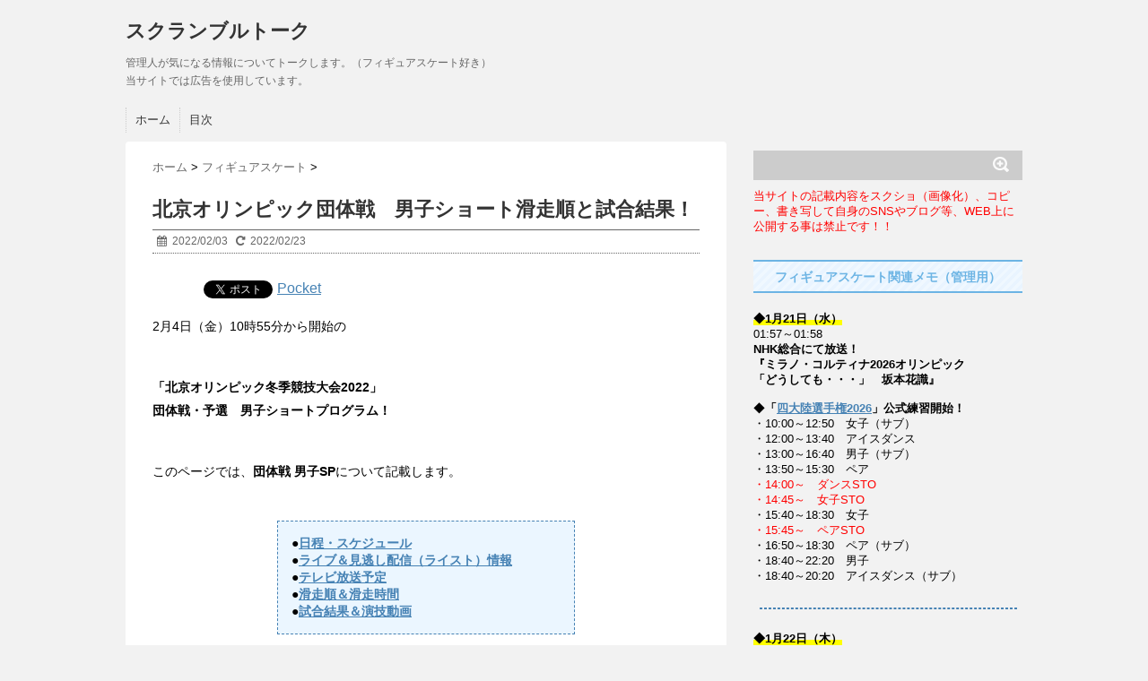

--- FILE ---
content_type: text/html; charset=UTF-8
request_url: https://scramble-talk.com/beijingolympic2022teammensp-114004
body_size: 24453
content:
<!DOCTYPE html>
<!--[if lt IE 7]> <html class="ie6" lang="ja"> <![endif]-->
<!--[if IE 7]> <html class="i7" lang="ja"> <![endif]-->
<!--[if IE 8]> <html class="ie" lang="ja"> <![endif]-->
<!--[if gt IE 8]><!--> <html lang="ja"> <!--<![endif]-->
<head>

<script type="text/javascript" language="javascript">
    var vc_pid = "888475152";
</script><script type="text/javascript" src="//aml.valuecommerce.com/vcdal.js" async></script>

<meta name="google-site-verification" content="bODGc-z6TIdLIlaUTnt8EpFje9K4n2eXffgPIICVvS4" />
<meta name="robots" content="noarchive">

<meta charset="UTF-8" />
<meta name="viewport" content="width=device-width,initial-scale=1.0,user-scalable=no">
<meta name="format-detection" content="telephone=no" />
<meta name="pinterest" content="nopin" />
<title>北京オリンピック フィギュア団体 男子ショート滑走順と試合結果速報！ | スクランブルトーク</title>
<link rel="stylesheet" href="https://scramble-talk.com/wp-content/themes/stinger5ver20150505/css/normalize.css">
<link rel="stylesheet" href="https://scramble-talk.com/wp-content/themes/stinger5ver20150505/style.css" type="text/css" media="screen" />
<link rel="alternate" type="application/rss+xml" title="スクランブルトーク RSS Feed" href="https://scramble-talk.com/feed" />
<link rel="pingback" href="https://scramble-talk.com/xmlrpc.php" />
<link rel="shortcut icon" href="https://scramble-talk.com/wp-content/themes/stinger5ver20150505/images/logo.ico" />
<link href="//netdna.bootstrapcdn.com/font-awesome/4.0.3/css/font-awesome.css" rel="stylesheet">
<!--[if lt IE 9]>
<script src="//css3-mediaqueries-js.googlecode.com/svn/trunk/css3-mediaqueries.js"></script>
<script src="https://scramble-talk.com/wp-content/themes/stinger5ver20150505/js/html5shiv.js"></script>
<![endif]-->
<style>
#wpadminbar #wp-admin-bar-wccp_free_top_button .ab-icon:before {
	content: "\f160";
	color: #02CA02;
	top: 3px;
}
#wpadminbar #wp-admin-bar-wccp_free_top_button .ab-icon {
	transform: rotate(45deg);
}
</style>

<!-- All in One SEO Pack 3.2.7 によって Michael Torbert の Semper Fi Web Design[798,846] -->
<meta name="description"  content="宇野昌磨出場！「北京オリンピック2022」フィギュア団体戦　男子ショートの滑走順、滑走時間、試合結果速報、ライブ配信情報、テレビ放送予定、演技動画、使用曲。" />

<script type="application/ld+json" class="aioseop-schema">{"@context":"https://schema.org","@graph":[{"@type":"Organization","@id":"https://scramble-talk.com/#organization","url":"https://scramble-talk.com/","name":"\u30b9\u30af\u30e9\u30f3\u30d6\u30eb\u30c8\u30fc\u30af","sameAs":[]},{"@type":"WebSite","@id":"https://scramble-talk.com/#website","url":"https://scramble-talk.com/","name":"\u30b9\u30af\u30e9\u30f3\u30d6\u30eb\u30c8\u30fc\u30af","publisher":{"@id":"https://scramble-talk.com/#organization"}},{"@type":"WebPage","@id":"https://scramble-talk.com/beijingolympic2022teammensp-114004#webpage","url":"https://scramble-talk.com/beijingolympic2022teammensp-114004","inLanguage":"ja","name":"\u5317\u4eac\u30aa\u30ea\u30f3\u30d4\u30c3\u30af\u56e3\u4f53\u6226\u3000\u7537\u5b50\u30b7\u30e7\u30fc\u30c8\u6ed1\u8d70\u9806\u3068\u8a66\u5408\u7d50\u679c\uff01","isPartOf":{"@id":"https://scramble-talk.com/#website"},"image":{"@type":"ImageObject","@id":"https://scramble-talk.com/beijingolympic2022teammensp-114004#primaryimage","url":"https://scramble-talk.com/wp-content/uploads/2022/02/owg2022tm.png","width":265,"height":264},"primaryImageOfPage":{"@id":"https://scramble-talk.com/beijingolympic2022teammensp-114004#primaryimage"},"datePublished":"2022-02-03T13:54:49+00:00","dateModified":"2022-02-23T06:08:52+00:00","description":"\u5b87\u91ce\u660c\u78e8\u51fa\u5834\uff01\u300c\u5317\u4eac\u30aa\u30ea\u30f3\u30d4\u30c3\u30af2022\u300d\u30d5\u30a3\u30ae\u30e5\u30a2\u56e3\u4f53\u6226\u3000\u7537\u5b50\u30b7\u30e7\u30fc\u30c8\u306e\u6ed1\u8d70\u9806\u3001\u6ed1\u8d70\u6642\u9593\u3001\u8a66\u5408\u7d50\u679c\u901f\u5831\u3001\u30e9\u30a4\u30d6\u914d\u4fe1\u60c5\u5831\u3001\u30c6\u30ec\u30d3\u653e\u9001\u4e88\u5b9a\u3001\u6f14\u6280\u52d5\u753b\u3001\u4f7f\u7528\u66f2\u3002"},{"@type":"Article","@id":"https://scramble-talk.com/beijingolympic2022teammensp-114004#article","isPartOf":{"@id":"https://scramble-talk.com/beijingolympic2022teammensp-114004#webpage"},"author":{"@id":"https://scramble-talk.com/author/mizukichi#author"},"headline":"\u5317\u4eac\u30aa\u30ea\u30f3\u30d4\u30c3\u30af\u56e3\u4f53\u6226\u3000\u7537\u5b50\u30b7\u30e7\u30fc\u30c8\u6ed1\u8d70\u9806\u3068\u8a66\u5408\u7d50\u679c\uff01","datePublished":"2022-02-03T13:54:49+00:00","dateModified":"2022-02-23T06:08:52+00:00","commentCount":"2","mainEntityOfPage":{"@id":"https://scramble-talk.com/beijingolympic2022teammensp-114004#webpage"},"publisher":{"@id":"https://scramble-talk.com/#organization"},"articleSection":"\u30d5\u30a3\u30ae\u30e5\u30a2\u30b9\u30b1\u30fc\u30c8","image":{"@type":"ImageObject","@id":"https://scramble-talk.com/beijingolympic2022teammensp-114004#primaryimage","url":"https://scramble-talk.com/wp-content/uploads/2022/02/owg2022tm.png","width":265,"height":264}},{"@type":"Person","@id":"https://scramble-talk.com/author/mizukichi#author","name":"\u6625\u4e09","sameAs":[]}]}</script>
<link rel="canonical" href="https://scramble-talk.com/beijingolympic2022teammensp-114004" />
<!-- All in One SEO Pack -->
<link rel='dns-prefetch' href='//ajax.googleapis.com' />
<link rel='dns-prefetch' href='//s.w.org' />
		<script type="text/javascript">
			window._wpemojiSettings = {"baseUrl":"https:\/\/s.w.org\/images\/core\/emoji\/2.3\/72x72\/","ext":".png","svgUrl":"https:\/\/s.w.org\/images\/core\/emoji\/2.3\/svg\/","svgExt":".svg","source":{"concatemoji":"https:\/\/scramble-talk.com\/wp-includes\/js\/wp-emoji-release.min.js?ver=4.8.25"}};
			!function(t,a,e){var r,i,n,o=a.createElement("canvas"),l=o.getContext&&o.getContext("2d");function c(t){var e=a.createElement("script");e.src=t,e.defer=e.type="text/javascript",a.getElementsByTagName("head")[0].appendChild(e)}for(n=Array("flag","emoji4"),e.supports={everything:!0,everythingExceptFlag:!0},i=0;i<n.length;i++)e.supports[n[i]]=function(t){var e,a=String.fromCharCode;if(!l||!l.fillText)return!1;switch(l.clearRect(0,0,o.width,o.height),l.textBaseline="top",l.font="600 32px Arial",t){case"flag":return(l.fillText(a(55356,56826,55356,56819),0,0),e=o.toDataURL(),l.clearRect(0,0,o.width,o.height),l.fillText(a(55356,56826,8203,55356,56819),0,0),e===o.toDataURL())?!1:(l.clearRect(0,0,o.width,o.height),l.fillText(a(55356,57332,56128,56423,56128,56418,56128,56421,56128,56430,56128,56423,56128,56447),0,0),e=o.toDataURL(),l.clearRect(0,0,o.width,o.height),l.fillText(a(55356,57332,8203,56128,56423,8203,56128,56418,8203,56128,56421,8203,56128,56430,8203,56128,56423,8203,56128,56447),0,0),e!==o.toDataURL());case"emoji4":return l.fillText(a(55358,56794,8205,9794,65039),0,0),e=o.toDataURL(),l.clearRect(0,0,o.width,o.height),l.fillText(a(55358,56794,8203,9794,65039),0,0),e!==o.toDataURL()}return!1}(n[i]),e.supports.everything=e.supports.everything&&e.supports[n[i]],"flag"!==n[i]&&(e.supports.everythingExceptFlag=e.supports.everythingExceptFlag&&e.supports[n[i]]);e.supports.everythingExceptFlag=e.supports.everythingExceptFlag&&!e.supports.flag,e.DOMReady=!1,e.readyCallback=function(){e.DOMReady=!0},e.supports.everything||(r=function(){e.readyCallback()},a.addEventListener?(a.addEventListener("DOMContentLoaded",r,!1),t.addEventListener("load",r,!1)):(t.attachEvent("onload",r),a.attachEvent("onreadystatechange",function(){"complete"===a.readyState&&e.readyCallback()})),(r=e.source||{}).concatemoji?c(r.concatemoji):r.wpemoji&&r.twemoji&&(c(r.twemoji),c(r.wpemoji)))}(window,document,window._wpemojiSettings);
		</script>
		<style type="text/css">
img.wp-smiley,
img.emoji {
	display: inline !important;
	border: none !important;
	box-shadow: none !important;
	height: 1em !important;
	width: 1em !important;
	margin: 0 .07em !important;
	vertical-align: -0.1em !important;
	background: none !important;
	padding: 0 !important;
}
</style>
<link rel='stylesheet' id='contact-form-7-css'  href='https://scramble-talk.com/wp-content/plugins/contact-form-7/includes/css/styles.css?ver=5.0.5' type='text/css' media='all' />
<script type='text/javascript' src='//ajax.googleapis.com/ajax/libs/jquery/1.11.1/jquery.min.js?ver=4.8.25'></script>
<link rel='https://api.w.org/' href='https://scramble-talk.com/wp-json/' />
<link rel='shortlink' href='https://scramble-talk.com/?p=114004' />
<link rel="alternate" type="application/json+oembed" href="https://scramble-talk.com/wp-json/oembed/1.0/embed?url=https%3A%2F%2Fscramble-talk.com%2Fbeijingolympic2022teammensp-114004" />
<link rel="alternate" type="text/xml+oembed" href="https://scramble-talk.com/wp-json/oembed/1.0/embed?url=https%3A%2F%2Fscramble-talk.com%2Fbeijingolympic2022teammensp-114004&#038;format=xml" />
<script type="text/javascript">
	window._wp_rp_static_base_url = 'https://wprp.zemanta.com/static/';
	window._wp_rp_wp_ajax_url = "https://scramble-talk.com/wp-admin/admin-ajax.php";
	window._wp_rp_plugin_version = '3.6.4';
	window._wp_rp_post_id = '114004';
	window._wp_rp_num_rel_posts = '6';
	window._wp_rp_thumbnails = true;
	window._wp_rp_post_title = '%E5%8C%97%E4%BA%AC%E3%82%AA%E3%83%AA%E3%83%B3%E3%83%94%E3%83%83%E3%82%AF%E5%9B%A3%E4%BD%93%E6%88%A6%E3%80%80%E7%94%B7%E5%AD%90%E3%82%B7%E3%83%A7%E3%83%BC%E3%83%88%E6%BB%91%E8%B5%B0%E9%A0%86%E3%81%A8%E8%A9%A6%E5%90%88%E7%B5%90%E6%9E%9C%EF%BC%81';
	window._wp_rp_post_tags = ['%E3%83%95%E3%82%A3%E3%82%AE%E3%83%A5%E3%82%A2%E3%82%B9%E3%82%B1%E3%83%BC%E3%83%88', 'red', 'a'];
	window._wp_rp_promoted_content = true;
</script>
<link rel="stylesheet" href="https://scramble-talk.com/wp-content/plugins/wordpress-23-related-posts-plugin/static/themes/vertical.css?version=3.6.4" />
<script id="wpcp_disable_selection" type="text/javascript">
var image_save_msg='You are not allowed to save images!';
	var no_menu_msg='Context Menu disabled!';
	var smessage = "Content is protected !!";

function disableEnterKey(e)
{
	var elemtype = e.target.tagName;
	
	elemtype = elemtype.toUpperCase();
	
	if (elemtype == "TEXT" || elemtype == "TEXTAREA" || elemtype == "INPUT" || elemtype == "PASSWORD" || elemtype == "SELECT" || elemtype == "OPTION" || elemtype == "EMBED")
	{
		elemtype = 'TEXT';
	}
	
	if (e.ctrlKey){
     var key;
     if(window.event)
          key = window.event.keyCode;     //IE
     else
          key = e.which;     //firefox (97)
    //if (key != 17) alert(key);
     if (elemtype!= 'TEXT' && (key == 97 || key == 65 || key == 67 || key == 99 || key == 88 || key == 120 || key == 26 || key == 85  || key == 86 || key == 83 || key == 43 || key == 73))
     {
		if(wccp_free_iscontenteditable(e)) return true;
		show_wpcp_message('You are not allowed to copy content or view source');
		return false;
     }else
     	return true;
     }
}


/*For contenteditable tags*/
function wccp_free_iscontenteditable(e)
{
	var e = e || window.event; // also there is no e.target property in IE. instead IE uses window.event.srcElement
  	
	var target = e.target || e.srcElement;

	var elemtype = e.target.nodeName;
	
	elemtype = elemtype.toUpperCase();
	
	var iscontenteditable = "false";
		
	if(typeof target.getAttribute!="undefined" ) iscontenteditable = target.getAttribute("contenteditable"); // Return true or false as string
	
	var iscontenteditable2 = false;
	
	if(typeof target.isContentEditable!="undefined" ) iscontenteditable2 = target.isContentEditable; // Return true or false as boolean

	if(target.parentElement.isContentEditable) iscontenteditable2 = true;
	
	if (iscontenteditable == "true" || iscontenteditable2 == true)
	{
		if(typeof target.style!="undefined" ) target.style.cursor = "text";
		
		return true;
	}
}

////////////////////////////////////
function disable_copy(e)
{	
	var e = e || window.event; // also there is no e.target property in IE. instead IE uses window.event.srcElement
	
	var elemtype = e.target.tagName;
	
	elemtype = elemtype.toUpperCase();
	
	if (elemtype == "TEXT" || elemtype == "TEXTAREA" || elemtype == "INPUT" || elemtype == "PASSWORD" || elemtype == "SELECT" || elemtype == "OPTION" || elemtype == "EMBED")
	{
		elemtype = 'TEXT';
	}
	
	if(wccp_free_iscontenteditable(e)) return true;
	
	var isSafari = /Safari/.test(navigator.userAgent) && /Apple Computer/.test(navigator.vendor);
	
	var checker_IMG = '';
	if (elemtype == "IMG" && checker_IMG == 'checked' && e.detail >= 2) {show_wpcp_message(alertMsg_IMG);return false;}
	if (elemtype != "TEXT")
	{
		if (smessage !== "" && e.detail == 2)
			show_wpcp_message(smessage);
		
		if (isSafari)
			return true;
		else
			return false;
	}	
}

//////////////////////////////////////////
function disable_copy_ie()
{
	var e = e || window.event;
	var elemtype = window.event.srcElement.nodeName;
	elemtype = elemtype.toUpperCase();
	if(wccp_free_iscontenteditable(e)) return true;
	if (elemtype == "IMG") {show_wpcp_message(alertMsg_IMG);return false;}
	if (elemtype != "TEXT" && elemtype != "TEXTAREA" && elemtype != "INPUT" && elemtype != "PASSWORD" && elemtype != "SELECT" && elemtype != "OPTION" && elemtype != "EMBED")
	{
		return false;
	}
}	
function reEnable()
{
	return true;
}
document.onkeydown = disableEnterKey;
document.onselectstart = disable_copy_ie;
if(navigator.userAgent.indexOf('MSIE')==-1)
{
	document.onmousedown = disable_copy;
	document.onclick = reEnable;
}
function disableSelection(target)
{
    //For IE This code will work
    if (typeof target.onselectstart!="undefined")
    target.onselectstart = disable_copy_ie;
    
    //For Firefox This code will work
    else if (typeof target.style.MozUserSelect!="undefined")
    {target.style.MozUserSelect="none";}
    
    //All other  (ie: Opera) This code will work
    else
    target.onmousedown=function(){return false}
    target.style.cursor = "default";
}
//Calling the JS function directly just after body load
window.onload = function(){disableSelection(document.body);};

//////////////////special for safari Start////////////////
var onlongtouch;
var timer;
var touchduration = 1000; //length of time we want the user to touch before we do something

var elemtype = "";
function touchstart(e) {
	var e = e || window.event;
  // also there is no e.target property in IE.
  // instead IE uses window.event.srcElement
  	var target = e.target || e.srcElement;
	
	elemtype = window.event.srcElement.nodeName;
	
	elemtype = elemtype.toUpperCase();
	
	if(!wccp_pro_is_passive()) e.preventDefault();
	if (!timer) {
		timer = setTimeout(onlongtouch, touchduration);
	}
}

function touchend() {
    //stops short touches from firing the event
    if (timer) {
        clearTimeout(timer);
        timer = null;
    }
	onlongtouch();
}

onlongtouch = function(e) { //this will clear the current selection if anything selected
	
	if (elemtype != "TEXT" && elemtype != "TEXTAREA" && elemtype != "INPUT" && elemtype != "PASSWORD" && elemtype != "SELECT" && elemtype != "EMBED" && elemtype != "OPTION")	
	{
		if (window.getSelection) {
			if (window.getSelection().empty) {  // Chrome
			window.getSelection().empty();
			} else if (window.getSelection().removeAllRanges) {  // Firefox
			window.getSelection().removeAllRanges();
			}
		} else if (document.selection) {  // IE?
			document.selection.empty();
		}
		return false;
	}
};

document.addEventListener("DOMContentLoaded", function(event) { 
    window.addEventListener("touchstart", touchstart, false);
    window.addEventListener("touchend", touchend, false);
});

function wccp_pro_is_passive() {

  var cold = false,
  hike = function() {};

  try {
	  const object1 = {};
  var aid = Object.defineProperty(object1, 'passive', {
  get() {cold = true}
  });
  window.addEventListener('test', hike, aid);
  window.removeEventListener('test', hike, aid);
  } catch (e) {}

  return cold;
}
/*special for safari End*/
</script>
<script id="wpcp_disable_Right_Click" type="text/javascript">
document.ondragstart = function() { return false;}
	function nocontext(e) {
	   return false;
	}
	document.oncontextmenu = nocontext;
</script>
<style>
.unselectable
{
-moz-user-select:none;
-webkit-user-select:none;
cursor: default;
}
html
{
-webkit-touch-callout: none;
-webkit-user-select: none;
-khtml-user-select: none;
-moz-user-select: none;
-ms-user-select: none;
user-select: none;
-webkit-tap-highlight-color: rgba(0,0,0,0);
}
</style>
<script id="wpcp_css_disable_selection" type="text/javascript">
var e = document.getElementsByTagName('body')[0];
if(e)
{
	e.setAttribute('unselectable',"on");
}
</script>

<!-- BEGIN: WP Social Bookmarking Light HEAD -->


<script>
    (function (d, s, id) {
        var js, fjs = d.getElementsByTagName(s)[0];
        if (d.getElementById(id)) return;
        js = d.createElement(s);
        js.id = id;
        js.src = "//connect.facebook.net/en_US/sdk.js#xfbml=1&version=v2.7";
        fjs.parentNode.insertBefore(js, fjs);
    }(document, 'script', 'facebook-jssdk'));
</script>

<style type="text/css">
    .wp_social_bookmarking_light{
    border: 0 !important;
    padding: 10px 0 20px 0 !important;
    margin: 0 !important;
}
.wp_social_bookmarking_light div{
    float: left !important;
    border: 0 !important;
    padding: 0 !important;
    margin: 0 5px 0px 0 !important;
    min-height: 30px !important;
    line-height: 18px !important;
    text-indent: 0 !important;
}
.wp_social_bookmarking_light img{
    border: 0 !important;
    padding: 0;
    margin: 0;
    vertical-align: top !important;
}
.wp_social_bookmarking_light_clear{
    clear: both !important;
}
#fb-root{
    display: none;
}
.wsbl_facebook_like iframe{
    max-width: none !important;
}
.wsbl_pinterest a{
    border: 0px !important;
}
</style>
<!-- END: WP Social Bookmarking Light HEAD -->
<style type="text/css">.broken_link, a.broken_link {
	text-decoration: line-through;
}</style>
<script>
  (function(i,s,o,g,r,a,m){i['GoogleAnalyticsObject']=r;i[r]=i[r]||function(){
  (i[r].q=i[r].q||[]).push(arguments)},i[r].l=1*new Date();a=s.createElement(o),
  m=s.getElementsByTagName(o)[0];a.async=1;a.src=g;m.parentNode.insertBefore(a,m)
  })(window,document,'script','//www.google-analytics.com/analytics.js','ga');

  ga('create', 'UA-67764732-1', 'auto');
  ga('send', 'pageview');

</script>

</head>
<body class="post-template-default single single-post postid-114004 single-format-standard unselectable">
<!-- アコーディオン -->
<nav id="s-navi" class="pcnone">
  <dl class="acordion">
    <dt class="trigger">
      <p><span class="op"><i class="fa fa-bars"></i>&nbsp; MENU</span></p>
    </dt>
    <dd class="acordion_tree">
      <ul>
        <div class="menu-%e3%82%aa%e3%83%aa%e3%82%b8%e3%83%8a%e3%83%ab%e3%83%a1%e3%83%8b%e3%83%a5%e3%83%bc-container"><ul id="menu-%e3%82%aa%e3%83%aa%e3%82%b8%e3%83%8a%e3%83%ab%e3%83%a1%e3%83%8b%e3%83%a5%e3%83%bc" class="menu"><li id="menu-item-2395" class="menu-item menu-item-type-custom menu-item-object-custom menu-item-home menu-item-2395"><a href="http://scramble-talk.com/">ホーム</a></li>
<li id="menu-item-22855" class="menu-item menu-item-type-custom menu-item-object-custom menu-item-22855"><a href="http://scramble-talk.com/figure-mokuji-4812">目次</a></li>
</ul></div>      </ul>
      <div class="clear"></div>
    </dd>
  </dl>
</nav>
<!-- /アコーディオン -->
<div id="wrapper">
<header> 
  <!-- ロゴ又はブログ名 -->
  <p class="sitename"><a href="https://scramble-talk.com/">
    スクランブルトーク    </a></p>
  <!-- キャプション -->
    <p class="descr">
    管理人が気になる情報についてトークします。（フィギュアスケート好き）<br />当サイトでは広告を使用しています。
  </p>
    
  <!--
カスタムヘッダー画像
-->
  <div id="gazou">
      </div>
  <!-- /gazou --> 
  <!--
メニュー
-->
  <nav class="smanone clearfix">
    <div class="menu-%e3%82%aa%e3%83%aa%e3%82%b8%e3%83%8a%e3%83%ab%e3%83%a1%e3%83%8b%e3%83%a5%e3%83%bc-container"><ul id="menu-%e3%82%aa%e3%83%aa%e3%82%b8%e3%83%8a%e3%83%ab%e3%83%a1%e3%83%8b%e3%83%a5%e3%83%bc-1" class="menu"><li class="menu-item menu-item-type-custom menu-item-object-custom menu-item-home menu-item-2395"><a href="http://scramble-talk.com/">ホーム</a></li>
<li class="menu-item menu-item-type-custom menu-item-object-custom menu-item-22855"><a href="http://scramble-talk.com/figure-mokuji-4812">目次</a></li>
</ul></div>  </nav>
</header>

<div id="content" class="clearfix">
  <div id="contentInner">
    <main>
      <article>
        <div class="post"> 
          <!--ぱんくず -->
          <div id="breadcrumb">
            <div itemscope itemtype="http://data-vocabulary.org/Breadcrumb"> <a href="https://scramble-talk.com" itemprop="url"> <span itemprop="title">ホーム</span> </a> &gt; </div>
                                                                        <div itemscope itemtype="http://data-vocabulary.org/Breadcrumb"> <a href="https://scramble-talk.com/category/figureskate" itemprop="url"> <span itemprop="title">フィギュアスケート</span> </a> &gt; </div>
                      </div>
          <!--/ ぱんくず --> 
          
          <!--ループ開始 -->
                    <h1 class="entry-title">
            北京オリンピック団体戦　男子ショート滑走順と試合結果！          </h1>
          <div class="blogbox">
            <p><span class="kdate"><i class="fa fa-calendar"></i>&nbsp;
              <time class="entry-date" datetime="2022-02-03T22:54:49+00:00">
                2022/02/03              </time>
              &nbsp;
               <i class="fa fa-repeat"></i>&nbsp; 2022/02/23              </span> </p>
          </div>
          <div class='wp_social_bookmarking_light'>
            <div class="wsbl_hatena_button"><a href="//b.hatena.ne.jp/entry/https://scramble-talk.com/beijingolympic2022teammensp-114004" class="hatena-bookmark-button" data-hatena-bookmark-title="北京オリンピック団体戦　男子ショート滑走順と試合結果！" data-hatena-bookmark-layout="simple-balloon" title="このエントリーをはてなブックマークに追加"> <img src="//b.hatena.ne.jp/images/entry-button/button-only@2x.png" alt="このエントリーをはてなブックマークに追加" width="20" height="20" style="border: none;" /></a><script type="text/javascript" src="//b.hatena.ne.jp/js/bookmark_button.js" charset="utf-8" async="async"></script></div>
            <div class="wsbl_facebook_like"><div id="fb-root"></div><fb:like href="https://scramble-talk.com/beijingolympic2022teammensp-114004" layout="button_count" action="like" width="100" share="false" show_faces="false" ></fb:like></div>
            <div class="wsbl_twitter"><a href="https://twitter.com/share" class="twitter-share-button" data-url="https://scramble-talk.com/beijingolympic2022teammensp-114004" data-text="北京オリンピック団体戦　男子ショート滑走順と試合結果！">Tweet</a></div>
            <div class="wsbl_pocket"><a href="https://getpocket.com/save" class="pocket-btn" data-lang="en" data-save-url="https://scramble-talk.com/beijingolympic2022teammensp-114004" data-pocket-count="none" data-pocket-align="left" >Pocket</a><script type="text/javascript">!function(d,i){if(!d.getElementById(i)){var j=d.createElement("script");j.id=i;j.src="https://widgets.getpocket.com/v1/j/btn.js?v=1";var w=d.getElementById(i);d.body.appendChild(j);}}(document,"pocket-btn-js");</script></div>
    </div>
<br class='wp_social_bookmarking_light_clear' />
<p>2月4日（金）10時55分から開始の</p>
<p><strong>「北京オリンピック冬季競技大会2022」<br />
団体戦・予選　男子ショートプログラム！</strong></p>
<p>このページでは、<strong>団体戦 男子SP</strong>について記載します。</p>
<div class="mokbox"><strong>●<a href="#sch">日程・スケジュール</a><br />
●<a href="#liv">ライブ＆見逃し配信（ライスト）情報</a><br />
●<a href="#tv">テレビ放送予定</a><br />
●<a href="#sto">滑走順＆滑走時間</a><br />
●<a href="#res">試合結果＆演技動画</a></strong>
</div>
<p><b class="em12 red yun">EXの出場選手と滑走順はコチラ↓</b><br />
◆<a href="https://scramble-talk.com/beijingolympic2022ex-114629" target="_blank">北京オリンピック2022エキシビション出場選手と滑走順！</a></p>
<p><span class="bold red">北京オリンピック2022の基本情報はコチラ↓</span><br />
◆<a href="https://scramble-talk.com/beijingolympic2022-95985" target="_blank">北京オリンピック2022の出場選手・ライブ配信・放送予定！</a></p>
<p><b class="red em12 yun">滑走順・試合結果はコチラ↓</b><br />
<b>【団体戦】</b><br />
<span class="red">男子SP</span> ／ <a href="https://scramble-talk.com/beijingolympic2022teamladsp-114035" target="_blank">女子SP</a> ／ <a href="https://scramble-talk.com/beijingolympic2022teampairsp-114033" target="_blank">ペアSP</a> ／ <a href="https://scramble-talk.com/beijingolympic2022teamdanrd-114013" target="_blank">ダンスRD</a><br />
<a href="https://scramble-talk.com/beijingolympic2022teammenfs-114079" target="_blank">男子FS</a> ／ <a href="https://scramble-talk.com/beijingolympic2022teamladfs-114086" target="_blank">女子FS</a> ／ <a href="https://scramble-talk.com/beijingolympic2022teampairfs-114081" target="_blank">ペアFS</a> ／ <a href="https://scramble-talk.com/beijingolympic2022teamdanfd-114084" target="_blank">ダンスFD</a></p>
<p><b>【個人戦】</b><br />
<a href="https://scramble-talk.com/beijingolympic2022mensp-114135" target="_blank">男子SP</a> ／ <a href="https://scramble-talk.com/beijingolympic2022ladsp-114142" target="_blank">女子SP</a> ／ <a href="https://scramble-talk.com/beijingolympic2022pairsp-114137" target="_blank">ペアSP</a> ／ <a href="https://scramble-talk.com/beijingolympic2022danrd-114148" target="_blank">ダンスRD</a><br />
<a href="https://scramble-talk.com/beijingolympic2022menfs-114627" target="_blank">男子FS</a> ／ <a href="https://scramble-talk.com/beijingolympic2022ladfs-115242" target="_blank">女子FS</a> ／ <a href="https://scramble-talk.com/beijingolympic2022pairfs-115393" target="_blank">ペアFS</a> ／ <a href="https://scramble-talk.com/beijingolympic2022danfd-115046" target="_blank">ダンスFD</a></p>
<p><span id="more-114004"></span></p>
<div class="adc">
<p style="font-size:0.85em; margin-bottom:-3em">スポンサーリンク</p>
<p><script async src="https://pagead2.googlesyndication.com/pagead/js/adsbygoogle.js?client=ca-pub-5713547063743683"
     crossorigin="anonymous"></script><br />
<!-- N記事上 --><br />
<ins class="adsbygoogle"
     style="display:inline-block;width:336px;height:280px"
     data-ad-client="ca-pub-5713547063743683"
     data-ad-slot="1674058337"></ins><br />
<script>
     (adsbygoogle = window.adsbygoogle || []).push({});
</script>
</div>
<h2 id="sch">北京オリンピック2022男子シングル日程・スケジュール</h2>
<p><font color="red">※競技の進行状況により変更あり！</font></p>
<p><span class="grn">※MR…メインリンク ／ PR…練習リンク</span></p>
<p style="font-size:10.5px; margin:-1.8em 0 -3.6em; text-align:left; color:#fff000">@scramble-talk.com ／ スクショ・無断転載禁止</p>
<table style="margin-top:-2.8em">
<tr style="background:#000; color:#fff">
<th style="padding:10px 0">日付</th>
<th>時間</th>
<th>競技名</th>
</tr>
<tr>
<td rowspan="3">2/04(金)</td>
<td style="background:#e1e1ff">07:00～07:50</td>
<td style="background:#e1e1ff">団体戦 男子公式練習(MR)</td>
</tr>
<tr style="background:#b3b3e5">
<td>10:55～12:08</td>
<td><b>◆団体戦 男子SP</b>(MR)</td>
</tr>
<tr style="background:#e1e1ff">
<td>13:25～16:40</td>
<td>個人戦 男子公式練習(PR)</td>
</tr>
<tr>
<td rowspan="2">2/05(土)</td>
<td style="background:#e1e1ff">10:30～13:45</td>
<td style="background:#e1e1ff">個人戦 男子公式練習(MR)</td>
</tr>
<tr style="background:#e1e1ff">
<td>16:25～17:35</td>
<td>団体戦 男子公式練習(PR)</td>
</tr>
<tr>
<td rowspan="3">2/06(日)</td>
<td style="background:#e1e1ff">08:40～09:50</td>
<td style="background:#e1e1ff">団体戦 男子公式練習(MR)</td>
</tr>
<tr style="background:#b3b3e5">
<td>12:50～13:36</td>
<td><b>◆団体戦 男子FS</b>(MR)</td>
</tr>
<tr style="background:#e1e1ff">
<td>16:55～20:10</td>
<td>個人戦 男子公式練習(PR)</td>
</tr>
<tr>
<td rowspan="2">2/07(月)</td>
<td style="background:#e1e1ff">13:00～16:15</td>
<td style="background:#e1e1ff">個人戦 男子公式練習(PR)</td>
</tr>
<tr style="background:#b3b3e5">
<td>13:21以降</td>
<td><b>◆マスコットアワード</b>(MR)</td>
</tr>
<tr>
<td rowspan="2">2/08(火)</td>
<td style="background:#e1e1ff">07:00～09:50</td>
<td style="background:#e1e1ff">個人戦 男子公式練習(MR)</td>
</tr>
<tr style="background:#b3b3e5">
<td>10:15～14:30</td>
<td><b>◆個人戦 男子SP</b>(MR)</td>
</tr>
<tr>
<td>2/09(水)</td>
<td style="background:#e1e1ff">10:30～13:20</td>
<td style="background:#e1e1ff">個人戦 男子公式練習(PR)</td>
</tr>
<tr>
<td rowspan="4">2/10(木)</td>
<td style="background:#e1e1ff">07:00～09:30</td>
<td style="background:#e1e1ff">個人戦 男子公式練習(MR)</td>
</tr>
<tr style="background:#b3b3e5">
<td>10:30～14:27</td>
<td><b>◆個人戦 男子FS</b>(MR)</td>
</tr>
<tr style="background:#b3b3e5">
<td>以降</td>
<td><b>◆マスコットアワード</b>(MR)</td>
</tr>
<tr style="background:#b3b3e5">
<td>21:00～21:09</td>
<td><b>◆表彰式</b>（メダルプラザ）</td>
</tr>
<tr>
<td>2/11(金)</td>
<td style="background:#e1e1ff">09:15～11:45</td>
<td style="background:#e1e1ff">男子 追加公式練習(PR)</td>
</tr>
<tr>
<td>2/12(土)</td>
<td style="background:#e1e1ff">17:15～19:45</td>
<td style="background:#e1e1ff">男子 追加公式練習(PR)</td>
</tr>
<tr>
<td>2/13(日)</td>
<td style="background:#e1e1ff">10:30～13:00</td>
<td style="background:#e1e1ff">男子 追加公式練習(PR)</td>
</tr>
<tr>
<td>2/14(月)</td>
<td style="background:#e1e1ff">16:20～18:50</td>
<td style="background:#e1e1ff">男子 追加公式練習(PR)</td>
</tr>
<tr>
<td>2/15(火)</td>
<td style="background:#e1e1ff">15:30～18:00</td>
<td style="background:#e1e1ff">男子 追加公式練習(PR)</td>
</tr>
<tr>
<td>2/16(水)</td>
<td style="background:#e1e1ff">11:30～14:20</td>
<td style="background:#e1e1ff">男子 追加公式練習(PR)</td>
</tr>
<tr>
<td>2/17(木)</td>
<td style="background:#e1e1ff">14:15～17:05</td>
<td style="background:#e1e1ff">男子 追加公式練習(PR)</td>
</tr>
<tr>
<td rowspan="2">2/18(金)</td>
<td style="background:#e1e1ff">14:00～16:50</td>
<td style="background:#e1e1ff">男子 追加公式練習(PR)</td>
</tr>
<tr style="background:#e1e1ff">
<td>16:00～16:40</td>
<td>男子 EX公式練習(MR)</td>
</tr>
<tr>
<td rowspan="3">2/19(土)</td>
<td style="background:#e1e1ff">15:30～16:10</td>
<td style="background:#e1e1ff">男子 EX公式練習(MR)</td>
</tr>
<tr style="background:#e1e1ff">
<td>15:30～18:20</td>
<td>男子 追加公式練習(PR)</td>
</tr>
<tr style="background:#e1e1ff">
<td>17:50～18:50</td>
<td>EX OP＆FIN練習(MR)</td>
</tr>
<tr>
<td rowspan="4">2/20(日)</td>
<td style="background:#e1e1ff">08:30～09:30</td>
<td style="background:#e1e1ff">EX 第1部練習(MR)</td>
</tr>
<tr style="background:#e1e1ff">
<td>09:30～10:30</td>
<td>EX OP＆FIN練習(MR)</td>
</tr>
<tr style="background:#e1e1ff">
<td>10:30～11:30</td>
<td>EX 第2部練習(MR)</td>
</tr>
<tr style="background-color:#d9b9e9">
<td>13:00～15:30</td>
<td><b>◆エキシビション</b></td>
</tr>
</table>
<h2 id="liv">北京オリンピック2022 団体戦 男子ショートのライブ＆見逃し配信（ライスト）情報</h2>
<p><b class="em12 red">▶<a href="https://plus.nhk.jp/watch/st/g1_2022020413086" target="_blank" rel="nofollow">NHK+</a></b>（10:15～11:54）<br />
※<a href="https://plus.nhk.jp/info/" target="_blank" rel="nofollow">NHK+について</a><br />
※NHK+はNHK総合の配信サービスなので、総合でテレビ放送されない部分の配信は無し。</p>
<p>▶<a href="https://www3.nhk.or.jp/sports/olympics/video/detail.html?ssid=8aba0948-c037-b960-ccbc-adbcd4e8c4f8&#038;slug=%E5%9B%A3%E4%BD%93-%E7%94%B7%E5%AD%90%E3%82%B7%E3%83%B3%E3%82%B0%E3%83%AB%E3%83%BB%E3%82%B7%E3%83%A7%E3%83%BC%E3%83%88%E3%83%97%E3%83%AD%E3%82%B0%E3%83%A9%E3%83%A0-%E3%82%A2%E3%82%A4%E3%82%B9%E3%83%80%E3%83%B3%E3%82%B9%E3%83%BB%E3%83%AA%E3%82%BA%E3%83%A0%E3%83%80%E3%83%B3%E3%82%B9-%E3%83%9A%E3%82%A2%E3%83%BB%E3%82%B7%E3%83%A7%E3%83%BC%E3%83%88%E3%83%97%E3%83%AD%E3%82%B0%E3%83%A9%E3%83%A0" target="_blank" rel="nofollow">団体戦1日目フル動画</a>（男子SP／ダンスRD／ペアSP）</p>
<h2 id="tv">北京オリンピック2022 団体戦 男子ショートのテレビ放送予定</h2>
<p>【男子SP競技時間】10:55～12:15</p>
<p style="font-size:10.5px; color:#fff000; margin:2.8em 0 -5.2em; text-align:left">@scramble-talk.com / スクショ・無断転載禁止</p>
<table>
<tr style="background-color:#313131; color:#ffffff">
<th colspan="4" style="padding: 15px 0; font-size:0.9em">2月4日（金）</th>
</tr>
<tr>
<td>10:15～11:54</td>
<td>NHK総合1</td>
<td style="background:#e1e1ff">団体戦 男子SP</td>
<td class="live" rowspan="4">LIVE</td>
</tr>
<tr>
<td>10:15～16:15</td>
<td>NHK BS4K</td>
<td style="background:#e1e1ff" rowspan="2">団体戦 男子SP他</td>
</tr>
<tr>
<td>10:55～15:55</td>
<td>NHK BS8K</td>
</tr>
<tr>
<td>11:54～12:20</td>
<td>NHK Eテレ1</td>
<td style="background:#e1e1ff">団体戦 男子SP</td>
</tr>
<tr style="background-color:#313131; color:#ffffff">
<th colspan="4" style="padding: 10px 0; font-size:0.9em">2月5日（土）</th>
</tr>
<tr>
<td>11:20～14:05</td>
<td>NHK BS1</td>
<td style="background:#e1e1ff">団体戦 男子SP他</td>
<td class="reco" rowspan="3">録画</td>
</tr>
<tr>
<td rowspan="2">15:00～17:25</td>
<td>NHK総合1</td>
<td>団体戦</td>
</tr>
<tr>
<td>NHK BS4K</td>
<td>団体戦</td>
</tr>
</table>
<div class="adc">
<p style="font-size:0.85em; margin-bottom:-3em">スポンサーリンク</p>
<p><script async src="https://pagead2.googlesyndication.com/pagead/js/adsbygoogle.js?client=ca-pub-5713547063743683"
     crossorigin="anonymous"></script><br />
<!-- N記事中 --><br />
<ins class="adsbygoogle"
     style="display:inline-block;width:336px;height:280px"
     data-ad-client="ca-pub-5713547063743683"
     data-ad-slot="8837962989"></ins><br />
<script>
     (adsbygoogle = window.adsbygoogle || []).push({});
</script>
</div>
<h2 id="sto">北京オリンピック2022 団体戦 男子ショート滑走順＆滑走時間</h2>
<p>◆日本からは<b>「宇野昌磨」</b>選手が出場します！</p>
<p>「北京オリンピック2022」の行われる北京との時差は1時間です。<br />
日本時間での滑走順は以下になります。<br />
<span class="red">※棄権等、競技の進行状況により変更あり！</span></p>
<p>※SP滑走順は<a href="https://scramble-talk.com/worldstandings-men-8392" target="_blank">ISU世界ランキング</a>（の逆順）に基づく。</p>
<p style="font-size:10.5px; color:#7d0000; margin-bottom:-3.6em; text-align:right">@scramble-talk.com ／ スクショ転載禁止</p>
<table class="men theice">
<tr>
<th style="width:10px">順</th>
<th>名前</th>
<th>国名</th>
<th>時間</th>
</tr>
<tr style="background-color:#313131; color:#ffffff">
<td colspan="3" style="padding: 10px 0;"><b>◆第1グループ6分間練習</b></td>
<td>10:55～11:02</td>
</tr>
<tr>
<td>01</td>
<td>パウル・フェンツ<br />
（78位）</td>
<td>ドイツ</td>
<td>11:02～11:09</td>
</tr>
<tr>
<td>02</td>
<td>ロマン・サドフスキー<br />
（46位）</td>
<td>カナダ</td>
<td>11:09～11:15</td>
</tr>
<tr>
<td>03</td>
<td>ミハル・ブレジナ<br />
（38位）</td>
<td>チェコ</td>
<td>11:15～11:22</td>
</tr>
<tr>
<td>04</td>
<td>ボーヤン・ジン<br />
（19位）</td>
<td>中国</td>
<td>11:22～11:28</td>
</tr>
<tr style="background-color:#313131; color:#ffffff">
<td colspan="3" style="padding: 10px 0;"><b>◆第2グループ6分間練習</b></td>
<td>11:28～11:35</td>
</tr>
<tr>
<td>05</td>
<td>マーク・コンドラチュク<br />
（17位）</td>
<td>ロシア*</td>
<td>11:36～11:42</td>
</tr>
<tr style="background-color:#fff799">
<td>06</td>
<td><b>宇野昌磨</b><br />
（10位）</td>
<td><b>日本</b></td>
<td>11:42～11:49</td>
</tr>
<tr>
<td>07</td>
<td>モリス・クヴィテラシヴィリ<br />
（5位）</td>
<td>ジョージア</td>
<td>11:49～11:55</td>
</tr>
<tr>
<td>08</td>
<td>ネイサン・チェン<br />
（4位）</td>
<td>アメリカ</td>
<td>11:55～12:02</td>
</tr>
<tr>
<td>09</td>
<td>ダニエル・グラッスル<br />
（1位）</td>
<td>イタリア</td>
<td>12:02～12:08</td>
</tr>
</table>
<div class="jik">
<p><span class="red">02/03　イワン・シュムラトコ（ウクライナ）OUT</span><br />
※コロナウイルス検査陽性の為（▶<a href="https://ufsf.com.ua/%d1%96%d0%b2%d0%b0%d0%bd-%d1%88%d0%bc%d1%83%d1%80%d0%b0%d1%82%d0%ba%d0%be-%d0%bd%d0%b5-%d0%b2%d0%b8%d1%81%d1%82%d1%83%d0%bf%d0%b8%d1%82%d1%8c-%d0%b2-%d0%ba%d0%be%d0%bc%d0%b0%d0%bd%d0%b4%d0%bd%d0%be/" target="_blank" rel="nofollow">ウクライナスケート連盟</a>）</p>
<p>*ロシアは組織的なドーピング問題で2022年12月まで主要国際大会から除外されている為、「国」では無く「ロシアオリンピック委員会（ROC）」として個人資格での出場。</p></div>
<p>◆<a href="https://results.isu.org/results/season2122/owg2022/FSKXTEAM--------------QUAL0001MN--_StartListwithTimes.pdf" target="_blank" rel="nofollow">公式滑走順→</a>（2/3　21:16）</p>
<div class="adc">
<p style="font-size:0.85em; margin-bottom:-3em">スポンサーリンク</p>
<p><script async src="https://pagead2.googlesyndication.com/pagead/js/adsbygoogle.js?client=ca-pub-5713547063743683"
     crossorigin="anonymous"></script><br />
<!-- N記事中 --><br />
<ins class="adsbygoogle"
     style="display:inline-block;width:336px;height:280px"
     data-ad-client="ca-pub-5713547063743683"
     data-ad-slot="8837962989"></ins><br />
<script>
     (adsbygoogle = window.adsbygoogle || []).push({});
</script>
</div>
<h2 id="res">北京オリンピック2022 団体戦 男子ショート試合結果</h2>
<p><span style="font-size:0.75em">1位…10pt　2位…9pt　3位…8pt　4位…7pt　<span style="margin-left:0.6em">5位…6pt</span><br />
6位…<span style="margin-left:0.6em">5pt</span>　7位…4pt　8位…3pt　9位…2pt　10位…1pt</span><br />
<!--そこ--></p>
<table class="men theice">
<tr>
<th style="width:10px"></th>
<th>名前</th>
<th>国名</th>
<th>点数</th>
<th>pt</th>
</tr>
<tr>
<td>01</td>
<td>ネイサン・チェン</td>
<td>アメリカ</td>
<td>111.71</td>
<td>10pt</td>
</tr>
<tr style="background-color:#fff799">
<td>02</td>
<td><b>宇野昌磨</b></td>
<td><b>日本</b></td>
<td>105.46</td>
<td>9pt</td>
</tr>
<tr>
<td>03</td>
<td>マーク・コンドラチュク</td>
<td>ロシア*</td>
<td>95.81</td>
<td>8pt</td>
</tr>
<tr>
<td>04</td>
<td>モリス・クヴィテラシヴィリ</td>
<td>ジョージア</td>
<td>92.37</td>
<td>7pt</td>
</tr>
<tr>
<td>05</td>
<td>ダニエル・グラッスル</td>
<td>イタリア</td>
<td>88.10</td>
<td>6pt</td>
</tr>
<tr>
<td>06</td>
<td>ボーヤン・ジン</td>
<td>中国</td>
<td>82.87</td>
<td>5pt</td>
</tr>
<tr>
<td>07</td>
<td>ミハル・ブレジナ</td>
<td>チェコ</td>
<td>76.77</td>
<td>4pt</td>
</tr>
<tr>
<td>08</td>
<td>ロマン・サドフスキー</td>
<td>カナダ</td>
<td>71.06</td>
<td>3pt</td>
</tr>
<tr>
<td>09</td>
<td>パウル・フェンツ</td>
<td>ドイツ</td>
<td>68.64</td>
<td>2pt</td>
</tr>
</table>
<p><b>＜プロトコル＞</b><br />
<a href="https://results.isu.org/results/season2122/owg2022/FSKXTEAM--------------QUAL0001MN--_JudgesDetailsperSkater.pdf" target="_blank" rel="nofollow">SP</a></p>
<p><b>＜ISUリザルト＞</b><br />
<a href="https://results.isu.org/results/season2122/owg2022/SEG009.htm" target="_blank" rel="nofollow">SP</a> ／ <a href="https://results.isu.org/results/season2122/owg2022/" target="_blank" rel="nofollow">全カテ</a></p>
<p><b>＜IOCリザルト＞</b><br />
<a href="https://olympics.com/beijing-2022/olympic-games/ja/results/figure-skating/results-team-event-qual-0001mn-.htm" target="_blank" rel="nofollow">団体戦男子SP</a></p>
<p><b>＜演技動画＞</b><br />
◆<a href="https://www3.nhk.or.jp/sports/olympics/video/detail.html?ssid=8aba0948-c037-b960-ccbc-adbcd4e8c4f8&#038;slug=%E5%9B%A3%E4%BD%93-%E7%94%B7%E5%AD%90%E3%82%B7%E3%83%B3%E3%82%B0%E3%83%AB%E3%83%BB%E3%82%B7%E3%83%A7%E3%83%BC%E3%83%88%E3%83%97%E3%83%AD%E3%82%B0%E3%83%A9%E3%83%A0-%E3%82%A2%E3%82%A4%E3%82%B9%E3%83%80%E3%83%B3%E3%82%B9%E3%83%BB%E3%83%AA%E3%82%BA%E3%83%A0%E3%83%80%E3%83%B3%E3%82%B9-%E3%83%9A%E3%82%A2%E3%83%BB%E3%82%B7%E3%83%A7%E3%83%BC%E3%83%88%E3%83%97%E3%83%AD%E3%82%B0%E3%83%A9%E3%83%A0" target="_blank" rel="nofollow">団体戦1日目フル</a><br />
（男子SP／ダンスRD／ペアSP）<br />
◆<a href="https://www.youtube.com/watch?v=ZcDcODvB1u4" target="_blank" rel="nofollow">ネイサン・チェン</a><br />
◆<a href="https://www.youtube.com/watch?v=YZ1v6TvpzR0" target="_blank" rel="nofollow">宇野昌磨</a></p>
<h2>北京オリンピック2022　団体戦　男子ショート終了後のチームポイント</h2>
<table class="men theice" style="text-align:center;">
<tr>
<td rowspan="2"><b>順位</b></td>
<td rowspan="2"><b>国名</b></td>
<td colspan="2"><b>男子</b></td>
<td colspan="2" style="background:#fde8e8"><b>女子</b></td>
<td colspan="2" style="background:#e1ffe3"><b>ペア</b></td>
<td colspan="2" style="background:#fffdd8"><b>ダンス</b></td>
<td rowspan="2"><b>総合pt</b></td>
</tr>
<tr>
<td><b>SP</b></td>
<td><b>FS</b></td>
<td><b>SP</b></td>
<td><b>FS</b></td>
<td><b>SP</b></td>
<td><b>FS</b></td>
<td><b>RD</b></td>
<td><b>FD</b></td>
</tr>
<tr>
<td>1</td>
<td>アメリカ</td>
<td>10</td>
<td></td>
<td></td>
<td></td>
<td></td>
<td></td>
<td></td>
<td></td>
<td>10</td>
</tr>
<tr>
<td>2</td>
<td>日本</td>
<td>9</td>
<td></td>
<td></td>
<td></td>
<td></td>
<td></td>
<td></td>
<td></td>
<td>9</td>
</tr>
<tr>
<td>3</td>
<td>ロシア</td>
<td>8</td>
<td></td>
<td></td>
<td></td>
<td></td>
<td></td>
<td></td>
<td></td>
<td>8</td>
</tr>
<tr>
<td>4</td>
<td>ジョージア</td>
<td>7</td>
<td></td>
<td></td>
<td></td>
<td></td>
<td></td>
<td></td>
<td></td>
<td>7</td>
</tr>
<tr>
<td>5</td>
<td>イタリア</td>
<td>6</td>
<td></td>
<td></td>
<td></td>
<td></td>
<td></td>
<td></td>
<td></td>
<td>6</td>
</tr>
<tr>
<td>6</td>
<td>中国</td>
<td>5</td>
<td></td>
<td></td>
<td></td>
<td></td>
<td></td>
<td></td>
<td></td>
<td>5</td>
</tr>
<tr>
<td>7</td>
<td>チェコ</td>
<td>4</td>
<td></td>
<td></td>
<td></td>
<td></td>
<td></td>
<td></td>
<td></td>
<td>4</td>
</tr>
<tr>
<td>8</td>
<td>カナダ</td>
<td>3</td>
<td></td>
<td></td>
<td></td>
<td></td>
<td></td>
<td></td>
<td></td>
<td>3</td>
</tr>
<tr>
<td>9</td>
<td>ドイツ</td>
<td>2</td>
<td></td>
<td></td>
<td></td>
<td></td>
<td></td>
<td></td>
<td></td>
<td>2</td>
</tr>
<tr>
<td></td>
<td>ウクライナ</td>
<td>―</td>
<td>―</td>
<td></td>
<td></td>
<td></td>
<td></td>
<td></td>
<td></td>
<td></td>
</tr>
</table>
<div class="adc">
<p style="font-size:0.85em; margin-bottom:-3em">スポンサーリンク</p>
<p><script async src="https://pagead2.googlesyndication.com/pagead/js/adsbygoogle.js?client=ca-pub-5713547063743683"
     crossorigin="anonymous"></script><br />
<!-- N記事中 --><br />
<ins class="adsbygoogle"
     style="display:inline-block;width:336px;height:280px"
     data-ad-client="ca-pub-5713547063743683"
     data-ad-slot="8837962989"></ins><br />
<script>
     (adsbygoogle = window.adsbygoogle || []).push({});
</script>
</div>
<h2></h2>
<div class="jik">
<h3>パウル・フェンツ</h3>
<p>国名：ドイツ<br />
使用曲：「Wire to Wire」by Razorlight<br />
予定構成：4T-3T　3A　CSSp　3Lz　FCSp　CCoSp　StSq</p>
<h3>ロマン・サドフスキー</h3>
<p>国名：カナダ<br />
使用曲：「Breath For Me」by Unsecret, feat. Lonas<br />
予定構成：4S　3A　3Lz-3T　CSSp　StSq　FCSp　CCoSp</p>
<h3>ミハル・ブレジナ</h3>
<p>国名：チェコ<br />
使用曲：「Baby Did a Bad Bad Thing」by Chris Isaak<br />
予定構成：4S　3F-3T　3A　FSSp　StSq　CCSp　CCoSp</p>
<h3>ボーヤン・ジン</h3>
<p>国名：中国<br />
使用曲：「Crouching Tiger, Hidden Dragon original Soundtrack」より</p>
<p>使用曲1：「Night Fight」by Tan Dun<br />
使用曲2：「Eternal Vow」by Tan Dun </p>
<p>予定構成：4Lz-3T　4T　FCSp　3A　CSSp　StSq　CCoSp</p>
<h3>第2グループ6分間練習</h3>
<h3>マーク・コンドラチュク</h3>
<p>国名：ロシア<br />
使用曲：「Magnificent Century: Kösem soundtrack」他</p>
<p>使用曲1：「Kösem Opening Theme」by Aytekin Ataş<br />
使用曲2：「Silence of the Clouds」by Aytekin Ataş<br />
使用曲3：「Sound Of Darbuka」by Yasar Akpence  </p>
<p>予定構成：4T　3A　CSSp　4S-3T　StSq　FCSp　CCoSp</p>
<p>コンドラチュク～！</p>
<p>4T堪え<br />
3Aも堪え<br />
CSSp4<br />
4S-3T両タノ<br />
StSq4<br />
FCSp3　バランスが？と思ったら天井カメラになった…<br />
CCoSp4</p>
<h3>宇野昌磨</h3>
<p>国名：日本<br />
使用曲1：「Oboe Concerto」by A. Marcello<br />
使用曲2：「Oboe Concerto（Concerto In C Minor For Cello）」by A. Vivaldi</p>
<p><a href="https://music.apple.com/jp/album/oboe-concerto-in-d-minor-ii-adagio/19554882?i=19554727&#038;uo=4&#038;at=1000lqKW" target="itunes_store" rel="noopener noreferrer"><img class="appIconImg" height="100" src="https://is5-ssl.mzstatic.com/image/thumb/Music/v4/40/8d/4d/408d4d53-250f-ea2c-3303-f4a274e63c93/source/100x100bb.jpg" style="float:left;margin: 0px 15px 15px 5px;"></a><strong><a href="https://music.apple.com/jp/album/oboe-concerto-in-d-minor-ii-adagio/19554882?i=19554727&#038;uo=4&#038;at=1000lqKW" target="itunes_store" rel="noopener noreferrer">Oboe Concerto in D Minor: II. Adagio</a></strong><br />Ferenc Erkel Chamber Orchestra &#038; Jozsef Kiss<br /><font size="-2">1992/11/26</font><br style="clear:both;"><audio src="https://audio-ssl.itunes.apple.com/itunes-assets/Music/5b/3f/78/mzm.vzmeuusa.aac.p.m4a" controls></p>
<p><a href="https://music.apple.com/jp/album/concerto-in-c-minor-for-cello-strings-basso-continuo/381520730?i=381520912&#038;uo=4&#038;at=1000lqKW" target="itunes_store" rel="noopener noreferrer"><img class="appIconImg" height="100" src="https://is3-ssl.mzstatic.com/image/thumb/Music/v4/27/1c/0b/271c0bcd-df88-4d28-a80f-f2d42f01e171/source/100x100bb.jpg" style="float:left;margin: 0px 15px 15px 5px;"></a><strong><a href="https://music.apple.com/jp/album/concerto-in-c-minor-for-cello-strings-basso-continuo/381520730?i=381520912&#038;uo=4&#038;at=1000lqKW" target="itunes_store" rel="noopener noreferrer">Concerto in C Minor for Cello, Strings and Basso continuo, RV 401: I. Allegro non molto</a></strong><br />トン・コープマン, ヨーヨー・マ &#038; Amsterdam Baroque Orchestra<br /><font size="-2">2004/03/30</font><br style="clear:both;"><audio src="https://audio-ssl.itunes.apple.com/itunes-assets/Music/77/8a/56/mzm.uwtvppqu.aac.p.m4a" controls></p>
<p>予定構成：4F　4T-3T　FCSp　3A　CSSp　StSq　CCoSp</p>
<p>昌磨頑張れ～！</p>
<p>4F<br />
4T-3T決まった！<br />
FCSp4<br />
3A<br />
CSSp3</p>
<p>ちょっと残念カメラ続く…</p>
<p>StSq3　めっちゃキレてる…<br />
CCoSp4</p>
<p>パーフェクトだよ～！<br />
選手席の方に？チョイッ！とガッツポーズ！</p>
<p>きっちり責任果たしたぞ～～～！！！！</p>
<p>出たね～！！！PB！！</p>
<h3>モリス・クヴィテラシヴィリ</h3>
<p>国名：ジョージア<br />
使用曲：「Tout l&#8217;universe」by Gjon&#8217;s Tears<br />
予定構成：4S-3T　3A　FCSp　4T　StSq　CSSp　CCoSp</p>
<p>モリス～！</p>
<p>4S-3T<br />
3A堪え<br />
FCSp4<br />
4T綺麗！<br />
StSq3　モリスもめっちゃキレキレ！</p>
<p>側転！（紀平さんを思い出す）</p>
<p>CSSp4<br />
CCoSp3</p>
<p>ここでチャンネル移動…</p>
<h3>ネイサン・チェン</h3>
<p>国名：アメリカ<br />
使用曲：「La Boheme」by Charles Aznavour<br />
予定構成：4F　3A　CCSp　4Lz-3T　StSq　FSSp　CCoSp</p>
<p>ネイサァァ～ン！！</p>
<p>4Fビューリフォー<br />
3A<br />
CCSp4<br />
4Lz-3T<br />
Lzの入り前に体重後ろに乗っちゃって？「おっと！」ってなったように見えたけど問題無く決めてきた！</p>
<p>StSq4<br />
FSSp4<br />
CCoSp4</p>
<p>4年間の成長…　涙ジワーッ…</p>
<p>「僅かに世界最高得点に届かない！」って、世界最高得点更新させないように調整してるんじゃないの？って疑っちゃうなー。</p>
<h3>ダニエル・グラッスル</h3>
<p>国名：イタリア<br />
使用曲：「Nureyev（from &#8220;The White Crow&#8221; soundtrack）」by Ilan Eshkeri<br />
予定構成：4Lz　3Lz-3T　FSSp　3A　StSq　CCSp　CCoSp</p>
<p>最終滑走グラッスル君！</p>
<p>4Lz<br />
3Lz余裕-3T<br />
FSSp<br />
3A<br />
StSq<br />
CCSp<br />
CCoSp</p>
</div>
<hr />
<p><b class="em12 red">次は<a href="https://scramble-talk.com/beijingolympic2022teamdanrd-114013" target="_blank">アイスダンスRD</a>！</b></p>
<p><span class="bold red">北京オリンピック2022の基本情報はコチラ↓</span><br />
◆<a href="https://scramble-talk.com/beijingolympic2022-95985" target="_blank">北京オリンピック2022の出場選手・ライブ配信・放送予定！</a></p>
<p><b class="red em12 yun">滑走順・試合結果はコチラ↓</b><br />
<b>【団体戦】</b><br />
<span class="red">男子SP</span> ／ <a href="https://scramble-talk.com/beijingolympic2022teamladsp-114035" target="_blank">女子SP</a> ／ <a href="https://scramble-talk.com/beijingolympic2022teampairsp-114033" target="_blank">ペアSP</a> ／ <a href="https://scramble-talk.com/beijingolympic2022teamdanrd-114013" target="_blank">ダンスRD</a><br />
<a href="https://scramble-talk.com/beijingolympic2022teammenfs-114079" target="_blank">男子FS</a> ／ <a href="https://scramble-talk.com/beijingolympic2022teamladfs-114086" target="_blank">女子FS</a> ／ <a href="https://scramble-talk.com/beijingolympic2022teampairfs-114081" target="_blank">ペアFS</a> ／ <a href="https://scramble-talk.com/beijingolympic2022teamdanfd-114084" target="_blank">ダンスFD</a></p>
<p><b>【個人戦】</b><br />
<a href="https://scramble-talk.com/beijingolympic2022mensp-114135" target="_blank">男子SP</a> ／ <a href="https://scramble-talk.com/beijingolympic2022ladsp-114142" target="_blank">女子SP</a> ／ <a href="https://scramble-talk.com/beijingolympic2022pairsp-114137" target="_blank">ペアSP</a> ／ <a href="https://scramble-talk.com/beijingolympic2022danrd-114148" target="_blank">ダンスRD</a><br />
<a href="https://scramble-talk.com/beijingolympic2022menfs-114627" target="_blank">男子FS</a> ／ <a href="https://scramble-talk.com/beijingolympic2022ladfs-115242" target="_blank">女子FS</a> ／ <a href="https://scramble-talk.com/beijingolympic2022pairfs-115393" target="_blank">ペアFS</a> ／ <a href="https://scramble-talk.com/beijingolympic2022danfd-115046" target="_blank">ダンスFD</a></p>
<div class="adc">
<p style="font-size:0.85em; margin-bottom:-3em">スポンサーリンク</p>
<p><script async src="https://pagead2.googlesyndication.com/pagead/js/adsbygoogle.js?client=ca-pub-5713547063743683"
     crossorigin="anonymous"></script><br />
<!-- N記事下 --><br />
<ins class="adsbygoogle"
     style="display:inline-block;width:336px;height:280px"
     data-ad-client="ca-pub-5713547063743683"
     data-ad-slot="7524881315"></ins><br />
<script>
     (adsbygoogle = window.adsbygoogle || []).push({});
</script>
</div>

<div class="wp_rp_wrap  wp_rp_vertical" id="wp_rp_first"><div class="wp_rp_content"><h3 class="related_post_title">関連おすすめ記事</h3><ul class="related_post wp_rp"><li data-position="0" data-poid="ex-in_95985" data-post-type="own_sourcefeed" ><a href="https://scramble-talk.com/beijingolympic2022-95985" class="wp_rp_thumbnail"><img src="https://scramble-talk.com/wp-content/uploads/2019/06/i_chn-150x150.png" alt="北京オリンピック2022の出場選手・ライブ配信・放送予定！" width="150" height="150" /></a><a href="https://scramble-talk.com/beijingolympic2022-95985" class="wp_rp_title">北京オリンピック2022の出場選手・ライブ配信・放送予定！</a></li><li data-position="1" data-poid="ex-in_113592" data-post-type="own_sourcefeed" ><a href="https://scramble-talk.com/beijingolympic2022sch-113592" class="wp_rp_thumbnail"><img src="https://scramble-talk.com/wp-content/uploads/2019/06/i_chn-150x150.png" alt="北京オリンピック2022のスケジュール（公式練習入りVer.）" width="150" height="150" /></a><a href="https://scramble-talk.com/beijingolympic2022sch-113592" class="wp_rp_title">北京オリンピック2022のスケジュール（公式練習入りVer.）</a></li><li data-position="2" data-poid="ex-in_110832" data-post-type="own_sourcefeed" ><a href="https://scramble-talk.com/worldjrchampionsips2022-110832" class="wp_rp_thumbnail"><img src="https://scramble-talk.com/wp-content/uploads/2022/04/i_jwc22-150x150.png" alt="世界ジュニア選手権2022の出場選手・ライスト・放送予定！" width="150" height="150" /></a><a href="https://scramble-talk.com/worldjrchampionsips2022-110832" class="wp_rp_title">世界ジュニア選手権2022の出場選手・ライスト・放送予定！</a></li><li data-position="3" data-poid="ex-in_110744" data-post-type="own_sourcefeed" ><a href="https://scramble-talk.com/worldchampionships2022-110744" class="wp_rp_thumbnail"><img src="https://scramble-talk.com/wp-content/uploads/2022/03/wc2022-150x150.png" alt="世界選手権2022の出場選手・ライスト・放送予定！" width="150" height="150" /></a><a href="https://scramble-talk.com/worldchampionships2022-110744" class="wp_rp_title">世界選手権2022の出場選手・ライスト・放送予定！</a></li><li data-position="4" data-poid="ex-in_94135" data-post-type="own_sourcefeed" ><a href="https://scramble-talk.com/figurecompe2021-94135" class="wp_rp_thumbnail"><img src="https://scramble-talk.com/wp-content/uploads/2016/11/i_80-150x150.png" alt="2021-2022年のフィギュア試合スケジュール！" width="150" height="150" /></a><a href="https://scramble-talk.com/figurecompe2021-94135" class="wp_rp_title">2021-2022年のフィギュア試合スケジュール！</a></li><li data-position="5" data-poid="ex-in_110871" data-post-type="own_sourcefeed" ><a href="https://scramble-talk.com/figureiceshow2022-110871" class="wp_rp_thumbnail"><img src="https://scramble-talk.com/wp-content/uploads/2016/11/i_80-150x150.png" alt="2022年アイスショースケジュール！" width="150" height="150" /></a><a href="https://scramble-talk.com/figureiceshow2022-110871" class="wp_rp_title">2022年アイスショースケジュール！</a></li></ul></div></div>
                    <p class="tagst"><i class="fa fa-tags"></i>&nbsp;-
            <a href="https://scramble-talk.com/category/figureskate" rel="category tag">フィギュアスケート</a>                      </p>
          <aside>
            <div style="padding:20px 0px;">
                                          <div class="smanone" style="padding-top:10px;">
                              </div>
                          </div>
            <div class="sns">
    <ul class="snsb clearfix">
      <li> <a href="https://twitter.com/share" class="twitter-share-button" data-count="vertical" data-via="" data-url="https://scramble-talk.com/beijingolympic2022teammensp-114004" data-text="北京オリンピック団体戦　男子ショート滑走順と試合結果！">Tweet</a><script type="text/javascript" src="//platform.twitter.com/widgets.js"></script> 
      </li>
    </ul>
  </div>                        <!--ループ終了-->
            
            <div id="comments">
    <h3 id="resp">Comment</h3>
  <ol class="commets-list">
    		<li class="comment even thread-even depth-1 parent" id="comment-824">
				<div id="div-comment-824" class="comment-body">
				<div class="comment-author vcard">
						<cite class="fn">まっきん</cite> <span class="says">より:</span>		</div>
		
		<div class="comment-meta commentmetadata"><a href="https://scramble-talk.com/beijingolympic2022teammensp-114004#comment-824">
			2022年2月5日 12:48 AM</a>		</div>

		<p>春三さま<br />
いつもこちらの更新をありがとうございます。<br />
いよいよ北京オリンピックが始まりましたね。<br />
今日は、仕事を休んで家で ずっーとテレビの前で座っておりました。<br />
昌磨くんの演技良かったですね。<br />
4T-3Tが綺麗に入りました。<br />
今日の衣装もステキでした。<br />
りくりゅうも大きなミス無く良かったです。ハレルヤの曲が2人の雰囲気、演技とよく合っているように思います。（以前パトリックチャン選手も使用していた様な…その時も良い曲だなぁと思った記憶が…）<br />
今日は、出場した日本選手の皆さんが笑顔で終われたのが、何より良かったです。ほっとしました。<br />
まだオリンピックは、始まったばかり…選手の皆さんが万全の体調で演技が出来る事を祈りつつ観戦したいと思います。</p>

		<div class="reply"><a rel='nofollow' class='comment-reply-link' href='https://scramble-talk.com/beijingolympic2022teammensp-114004?replytocom=824#respond' onclick='return addComment.moveForm( "div-comment-824", "824", "respond", "114004" )' aria-label='まっきん に返信'>返信</a></div>
				</div>
		<ul class="children">
		<li class="comment byuser comment-author-mizukichi bypostauthor odd alt depth-2" id="comment-828">
				<div id="div-comment-828" class="comment-body">
				<div class="comment-author vcard">
						<cite class="fn">春三</cite> <span class="says">より:</span>		</div>
		
		<div class="comment-meta commentmetadata"><a href="https://scramble-talk.com/beijingolympic2022teammensp-114004#comment-828">
			2022年2月8日 2:52 PM</a>		</div>

		<p>まっきん様</p>
<p>こんにちは～！まっきん様お久しぶりです！<br />
コメントの承認凄く遅くなってしまって本当に申し訳ございませんでした！</p>
<p>またご来訪頂きまして本当にありがとうございます♥(*´v`*)</p>
<blockquote><p>いよいよ北京オリンピックが始まりましたね。<br />
今日は、仕事を休んで家で ずっーとテレビの前で座っておりました。</p></blockquote>
<p>北京オリンピック始まりましたね～！<br />
まっきん様は団体戦はお仕事をお休みしてご覧になってたんですね！</p>
<blockquote><p>昌磨くんの演技良かったですね。<br />
4T-3Tが綺麗に入りました。<br />
今日の衣装もステキでした。</p></blockquote>
<p>トップバッターの昌磨君！良い演技でしたね！<br />
そこからバトンを繋いで繋いで…　日本初！団体戦銅メダル獲得！！</p>
<p>素晴らしい結果でした！！</p>
<p>赤衣装は名フェスの時に着てた衣装ですね～！<br />
水色のフェンス（会場）にはよく映えました…</p>
<p>が！やっぱり私はキラキラブルーグレーの方が好きで♥<br />
本日の個人戦は「やっぱコレよ～！」と、しっくりきましたw</p>
<blockquote><p>りくりゅうも大きなミス無く良かったです。ハレルヤの曲が2人の雰囲気、演技とよく合っているように思います。（以前パトリックチャン選手も使用していた様な…その時も良い曲だなぁと思った記憶が…）</p></blockquote>
<p>りくりゅうはSPもFSも素晴らしい演技でしたね！！</p>
<p>ハレルヤ良いですよね…。<br />
私は毎回3LzThが決まった後にグッときて、うるる…と涙腺にキてしまいます…。</p>
<p>2人が幸せそうに笑顔で滑ってる姿が毎回感動で…。</p>
<p>Womanの方はキリッとシャープな印象です！<br />
（が龍一君は毎回笑ってしまっているので、三浦さん曰く「全然笑う曲じゃない！」らしいですがw）</p>
<p>パトリックがハレルヤを使用していたのは平昌オリンピックシーズンでしたか？<br />
ハレルヤは色んな選手が使用されてますよね～！</p>
<blockquote><p>
今日は、出場した日本選手の皆さんが笑顔で終われたのが、何より良かったです。ほっとしました。<br />
まだオリンピックは、始まったばかり…選手の皆さんが万全の体調で演技が出来る事を祈りつつ観戦したいと思います。</p></blockquote>
<p>団体戦、TEAM JAPANが誰1人欠ける事無く、笑顔で！無事に終われて本当に良かったです！</p>
<p>最後の最後、メダルセレモニーでアメリカチームの中にヴィンセント・ジョウ選手が居ない事を疑問に思いましたが、深く気にしていませんでした…。</p>
<p>それがまさかの事態になって…。<br />
本当に言葉も有りません…。</p>
<p>神様は居ないのかとすら考えてしまいました…。</p>
<p>ここまで何人もの選手が陽性判定が出ては日にちを置いて、なんとか陰性になって出場出来ています。</p>
<p>まっきん様も仰られているように、どうかこのままWDになる選手が1人も出ず、皆がベストパフォーマンス出来る事を祈りたいですね。</p>
<p>それではまた！<br />
いつも素敵なコメントありがとうございます！(*´v`*)</p>

		<div class="reply"><a rel='nofollow' class='comment-reply-link' href='https://scramble-talk.com/beijingolympic2022teammensp-114004?replytocom=828#respond' onclick='return addComment.moveForm( "div-comment-828", "828", "respond", "114004" )' aria-label='春三 に返信'>返信</a></div>
				</div>
		</li><!-- #comment-## -->
</ul><!-- .children -->
</li><!-- #comment-## -->
  </ol>
  	<div id="respond" class="comment-respond">
		<h3 id="reply-title" class="comment-reply-title">Message <small><a rel="nofollow" id="cancel-comment-reply-link" href="/beijingolympic2022teammensp-114004#respond" style="display:none;">コメントをキャンセル</a></small></h3>			<form action="https://scramble-talk.com/wp-comments-post.php" method="post" id="commentform" class="comment-form">
				<p class="comment-notes"><span id="email-notes">メールアドレスが公開されることはありません。</span> <span class="required">*</span> が付いている欄は必須項目です</p><p class="comment-form-comment"><label for="comment">コメント</label> <textarea id="comment" name="comment" cols="45" rows="8" maxlength="65525" aria-required="true" required="required"></textarea></p><p class="comment-form-author"><label for="author">名前 <span class="required">*</span></label> <input id="author" name="author" type="text" value="" size="30" maxlength="245" aria-required='true' required='required' /></p>
<p class="comment-form-email"><label for="email">メール <span class="required">*</span></label> <input id="email" name="email" type="text" value="" size="30" maxlength="100" aria-describedby="email-notes" aria-required='true' required='required' /></p>
<p class="comment-form-url"><label for="url">サイト</label> <input id="url" name="url" type="text" value="" size="30" maxlength="200" /></p>
<p class="form-submit"><input name="submit" type="submit" id="submit" class="submit" value="コメントを送信" /> <input type='hidden' name='comment_post_ID' value='114004' id='comment_post_ID' />
<input type='hidden' name='comment_parent' id='comment_parent' value='0' />
</p><p style="display: none;"><input type="hidden" id="akismet_comment_nonce" name="akismet_comment_nonce" value="b5bddc3c3d" /></p><input type="hidden" id="ak_js" name="ak_js" value="183"/><textarea name="ak_hp_textarea" cols="45" rows="8" maxlength="100" style="display: none !important;"></textarea>			</form>
			</div><!-- #respond -->
	</div>
<!-- END singer -->            
            <!-- 関連記事 -->
            <h3 class="point"><i class="fa fa-th-list"></i>&nbsp;  関連記事</h3>
            <div id="kanren">
                        <dl class="clearfix">
    <dt> <a href="https://scramble-talk.com/warsaw2021lad-108945">
            <img width="150" height="150" src="https://scramble-talk.com/wp-content/uploads/2021/11/i_warsawl-150x150.png" class="attachment-thumb150 size-thumb150 wp-post-image" alt="" srcset="https://scramble-talk.com/wp-content/uploads/2021/11/i_warsawl-150x150.png 150w, https://scramble-talk.com/wp-content/uploads/2021/11/i_warsawl-100x100.png 100w, https://scramble-talk.com/wp-content/uploads/2021/11/i_warsawl.png 265w" sizes="(max-width: 150px) 100vw, 150px" />            </a> </dt>
    <dd>
      <h5><a href="https://scramble-talk.com/warsaw2021lad-108945">
        ワルシャワ杯2021女子滑走順と試合結果！        </a></h5>
      <div class="smanone">
        <p>11月18日（木）19時45分から開始の 「ワルシャワカップ2021」女子シング &#8230; </p>
      </div>
    </dd>
  </dl>
    <dl class="clearfix">
    <dt> <a href="https://scramble-talk.com/tallinkhotelscup2024ladies-143164">
            <img width="150" height="150" src="https://scramble-talk.com/wp-content/uploads/2016/11/i_80-150x150.png" class="attachment-thumb150 size-thumb150 wp-post-image" alt="" srcset="https://scramble-talk.com/wp-content/uploads/2016/11/i_80-150x150.png 150w, https://scramble-talk.com/wp-content/uploads/2016/11/i_80-100x100.png 100w, https://scramble-talk.com/wp-content/uploads/2016/11/i_80.png 265w" sizes="(max-width: 150px) 100vw, 150px" />            </a> </dt>
    <dd>
      <h5><a href="https://scramble-talk.com/tallinkhotelscup2024ladies-143164">
        タリンクホテルズカップ2024女子滑走順と試合結果！        </a></h5>
      <div class="smanone">
        <p>2月15日（木）22時35分から開始の 「タリンクホテルズカップ2024」女子シ &#8230; </p>
      </div>
    </dd>
  </dl>
    <dl class="clearfix">
    <dt> <a href="https://scramble-talk.com/denistenmemorial2023-138467">
            <img width="150" height="150" src="https://scramble-talk.com/wp-content/uploads/2023/10/i_denis23-150x150.png" class="attachment-thumb150 size-thumb150 wp-post-image" alt="" srcset="https://scramble-talk.com/wp-content/uploads/2023/10/i_denis23-150x150.png 150w, https://scramble-talk.com/wp-content/uploads/2023/10/i_denis23-100x100.png 100w, https://scramble-talk.com/wp-content/uploads/2023/10/i_denis23.png 265w" sizes="(max-width: 150px) 100vw, 150px" />            </a> </dt>
    <dd>
      <h5><a href="https://scramble-talk.com/denistenmemorial2023-138467">
        デニステン メモリアル2023の出場選手・ライスト情報！        </a></h5>
      <div class="smanone">
        <p>2018年7月19日に逝去された「デニス・テン」選手の名を冠し、 デニス・テン選 &#8230; </p>
      </div>
    </dd>
  </dl>
    <dl class="clearfix">
    <dt> <a href="https://scramble-talk.com/jrworld2020menfs-81012">
            <img width="150" height="150" src="https://scramble-talk.com/wp-content/uploads/2020/03/i_1080m-150x150.png" class="attachment-thumb150 size-thumb150 wp-post-image" alt="" srcset="https://scramble-talk.com/wp-content/uploads/2020/03/i_1080m-150x150.png 150w, https://scramble-talk.com/wp-content/uploads/2020/03/i_1080m-100x100.png 100w, https://scramble-talk.com/wp-content/uploads/2020/03/i_1080m.png 265w" sizes="(max-width: 150px) 100vw, 150px" />            </a> </dt>
    <dd>
      <h5><a href="https://scramble-talk.com/jrworld2020menfs-81012">
        世界ジュニア選手権2020男子フリー滑走順と試合結果！        </a></h5>
      <div class="smanone">
        <p>3月7日（土）1時15分から開始の 「ISU世界ジュニアフィギュアスケート選手権 &#8230; </p>
      </div>
    </dd>
  </dl>
    <dl class="clearfix">
    <dt> <a href="https://scramble-talk.com/worldjr2017ladsp-12067">
            <img width="150" height="150" src="https://scramble-talk.com/wp-content/uploads/2016/12/i_306-150x150.png" class="attachment-thumb150 size-thumb150 wp-post-image" alt="" srcset="https://scramble-talk.com/wp-content/uploads/2016/12/i_306-150x150.png 150w, https://scramble-talk.com/wp-content/uploads/2016/12/i_306-100x100.png 100w, https://scramble-talk.com/wp-content/uploads/2016/12/i_306.png 265w" sizes="(max-width: 150px) 100vw, 150px" />            </a> </dt>
    <dd>
      <h5><a href="https://scramble-talk.com/worldjr2017ladsp-12067">
        世界ジュニア選手権2017の女子ショート滑走順と試合結果！        </a></h5>
      <div class="smanone">
        <p>3月17日(金)12時から開始の 「世界ジュニアフィギュアスケート選手権大会20 &#8230; </p>
      </div>
    </dd>
  </dl>
    <dl class="clearfix">
    <dt> <a href="https://scramble-talk.com/kunibetsu2025ladsp-149581">
            <img width="150" height="150" src="https://scramble-talk.com/wp-content/uploads/2025/04/i_wtt2025l-150x150.png" class="attachment-thumb150 size-thumb150 wp-post-image" alt="" srcset="https://scramble-talk.com/wp-content/uploads/2025/04/i_wtt2025l-150x150.png 150w, https://scramble-talk.com/wp-content/uploads/2025/04/i_wtt2025l-100x100.png 100w, https://scramble-talk.com/wp-content/uploads/2025/04/i_wtt2025l.png 265w" sizes="(max-width: 150px) 100vw, 150px" />            </a> </dt>
    <dd>
      <h5><a href="https://scramble-talk.com/kunibetsu2025ladsp-149581">
        国別対抗戦2025女子ショート滑走順と試合結果！        </a></h5>
      <div class="smanone">
        <p>4月17日（木）20時20分から開始の 「世界フィギュアスケート国別対抗戦202 &#8230; </p>
      </div>
    </dd>
  </dl>
    <dl class="clearfix">
    <dt> <a href="https://scramble-talk.com/nishinihon2024ladsp-146621">
            <img width="150" height="150" src="https://scramble-talk.com/wp-content/uploads/2019/11/i_nishinihonl-150x150.png" class="attachment-thumb150 size-thumb150 wp-post-image" alt="" srcset="https://scramble-talk.com/wp-content/uploads/2019/11/i_nishinihonl-150x150.png 150w, https://scramble-talk.com/wp-content/uploads/2019/11/i_nishinihonl-100x100.png 100w, https://scramble-talk.com/wp-content/uploads/2019/11/i_nishinihonl.png 265w" sizes="(max-width: 150px) 100vw, 150px" />            </a> </dt>
    <dd>
      <h5><a href="https://scramble-talk.com/nishinihon2024ladsp-146621">
        西日本選手権2024女子ショート滑走順と試合結果！        </a></h5>
      <div class="smanone">
        <p>11月2日（土）17時40分から開始の 「第50回 西日本フィギュアスケート選手 &#8230; </p>
      </div>
    </dd>
  </dl>
    <dl class="clearfix">
    <dt> <a href="https://scramble-talk.com/summercup2022mensp-120483">
            <img width="150" height="150" src="https://scramble-talk.com/wp-content/uploads/2016/11/i_80-150x150.png" class="attachment-thumb150 size-thumb150 wp-post-image" alt="" srcset="https://scramble-talk.com/wp-content/uploads/2016/11/i_80-150x150.png 150w, https://scramble-talk.com/wp-content/uploads/2016/11/i_80-100x100.png 100w, https://scramble-talk.com/wp-content/uploads/2016/11/i_80.png 265w" sizes="(max-width: 150px) 100vw, 150px" />            </a> </dt>
    <dd>
      <h5><a href="https://scramble-talk.com/summercup2022mensp-120483">
        げんさんサマーカップ2022男子ショート滑走順と試合結果！        </a></h5>
      <div class="smanone">
        <p>8月11日（木）16時から開始の 「げんさんサマーカップ2022」シニア男子ショ &#8230; </p>
      </div>
    </dd>
  </dl>
    <dl class="clearfix">
    <dt> <a href="https://scramble-talk.com/kunibetsu2017dancefd-14262">
            <img width="150" height="150" src="https://scramble-talk.com/wp-content/uploads/2016/10/i_235-150x150.png" class="attachment-thumb150 size-thumb150 wp-post-image" alt="" srcset="https://scramble-talk.com/wp-content/uploads/2016/10/i_235-150x150.png 150w, https://scramble-talk.com/wp-content/uploads/2016/10/i_235-100x100.png 100w, https://scramble-talk.com/wp-content/uploads/2016/10/i_235.png 265w" sizes="(max-width: 150px) 100vw, 150px" />            </a> </dt>
    <dd>
      <h5><a href="https://scramble-talk.com/kunibetsu2017dancefd-14262">
        国別対抗戦2017アイスダンスフリー滑走順＆滑走時間と試合結果！        </a></h5>
      <div class="smanone">
        <p>4月21日(金)17時25分から開始の「世界フィギュアスケート国別対抗戦2017 &#8230; </p>
      </div>
    </dd>
  </dl>
    <dl class="clearfix">
    <dt> <a href="https://scramble-talk.com/russianchampionships2018ladfs-27738">
            <img width="150" height="150" src="https://scramble-talk.com/wp-content/uploads/2017/12/i_667-150x150.png" class="attachment-thumb150 size-thumb150 wp-post-image" alt="" srcset="https://scramble-talk.com/wp-content/uploads/2017/12/i_667-150x150.png 150w, https://scramble-talk.com/wp-content/uploads/2017/12/i_667-100x100.png 100w, https://scramble-talk.com/wp-content/uploads/2017/12/i_667.png 265w" sizes="(max-width: 150px) 100vw, 150px" />            </a> </dt>
    <dd>
      <h5><a href="https://scramble-talk.com/russianchampionships2018ladfs-27738">
        ロシア選手権2018女子フリー滑走順と試合結果！！        </a></h5>
      <div class="smanone">
        <p>12月23日（土）23時35分から開始の 「ロシアフィギュアスケート選手権201 &#8230; </p>
      </div>
    </dd>
  </dl>
      </div>
           

            <!--ページナビ-->
            <div class="p-navi clearfix">
              <dl>
                                <dt>PREV </dt>
                <dd><a href="https://scramble-talk.com/princeiceworld2022-114038">プリンスアイスワールド2022の出演者・放送・チケット情報！</a></dd>
                                                <dt>NEXT </dt>
                <dd><a href="https://scramble-talk.com/beijingolympic2022teamdanrd-114013">北京オリンピック団体戦　リズムダンス滑走順と試合結果！</a></dd>
                              </dl>
            </div>
          </aside>
        </div>
        <!--/post--> 
      </article>
    </main>
  </div>
  <!-- /#contentInner -->
  <div id="side">
<aside>
  <div class="ad">
          </div>


  <div id="mybox">
    <ul><li><div id="search">
  <form method="get" id="searchform" action="https://scramble-talk.com/">
    <label class="hidden" for="s">
          </label>
    <input type="text" value=""  name="s" id="s" />
    <input type="image" src="https://scramble-talk.com/wp-content/themes/stinger5ver20150505/images/search.png" alt="検索" id="searchsubmit"  value="Search" />
  </form>
</div>
<!-- /stinger --> 
</li></ul><ul><li><div class="textwidget custom-html-widget"><!--<div style="margin-top:7px"><a href="https://scramble-talk.com/figure-compe2018-35405" target="_blank"><img src="https://scramble-talk.com/wp-content/uploads/2018/10/compe.jpg" alt="" width="300" height="85" class="alignnone size-full wp-image-38171" /></a></div>

<div style="margin-top:7px"><a href="https://scramble-talk.com/gps2019-62294" target="_blank"><img src="https://scramble-talk.com/wp-content/uploads/2019/06/gps2019.jpg" alt="" width="300" height="85" /></a></div>

<div style="margin-top:7px"><a href="https://scramble-talk.com/figure-iceshow2019-51907" target="_blank"><img src="https://scramble-talk.com/wp-content/uploads/2019/01/iceshow.jpg" alt="" width="300" height="85" /></a></div>--></div></li></ul><ul><li><div class="textwidget custom-html-widget"><div style="font-size:0.8em; margin-bottom:2em">

<span class="red">当サイトの記載内容をスクショ（画像化）、コピー、書き写して自身のSNSやブログ等、WEB上に公開する事は禁止です！！</span><br />

<p class="side">フィギュアスケート関連メモ（管理用）</p>

<!--

※ライブ配信終了後、アーカイブ配信は翌日6月17日（月）10:00よりお楽しみいただけます。また、ライブ配信とは内容が一部異なる可能性があります。ご了承ください。

https://prtimes.jp/main/html2068/rd/p/000000092.000047031.htmlN677

nagoyatamashi：45
purinnpuro7
https://www.youtube.com/watch?v=G3DmO9tJ8HI
https://www.youtube.com/channel/UCqfMsnrGqAzFwaXo1Oifv8g/videos

https://www.isu.org/docman-documents-links/isu-files/documents-communications/isu-communications/25481-isu-communication-2372/file

-->

<!--
かなだいのキセキ」

11:00～13:00<br />
<b>テレ朝チャンネル2にて放送！【初】<br />
「フィギペディア GPシリーズ2023総集編」</b><br /><br />-->

<!--<span style="color:#e4007f">◆05:20～08:00<br />
<b>TBSにて放送！<br />
「THE TIME,」</b><br />

KISS&CRY　氷上の美しき勇者たち<br />Vol.51 滑走屋＆全日本選手権2023特集号

<b class="yun">◆10月1日（水）</b><br />
◆14:00～15:00<br />
<b>テレ朝チャンネル2にて放送！<br />
「2025/2026シーズン フィギュアスケート記者会見」</b><br /><br />

-->

<!--


◆14:30～15:30<br />
<b>メ～テレにて放送！<br />
「浅田真央・ニューヨークのでらうまっ！<br />
～すべらないトーク＆グルメ～」</b><br />
・浅田真央が名古屋の大須に里帰り！恩師の山田満知子コーチとテレビで６年ぶりに対談し、思い出話に花を咲かせます。<br /><br />

-->


<b class="yun">◆1月21日（水）</b><br />
01:57～01:58<br />
<b>NHK総合にて放送！<br />
『ミラノ・コルティナ2026オリンピック<br />
「どうしても・・・」　坂本花識』</b><br /><br />

◆<b>「<a href="https://scramble-talk.com/yontairikusensyuken2026-152616" target="_blank">四大陸選手権2026</a>」公式練習開始！</b><br />
・10:00～12:50　女子（サブ）<br />
・12:00～13:40　アイスダンス<br />
・13:00～16:40　男子（サブ）<br />
・13:50～15:30　ペア<br />
<span class="red">・14:00～　ダンスSTO</span><br />
<span class="red">・14:45～　女子STO</span><br />
・15:40～18:30　女子<br />
<span class="red">・15:45～　ペアSTO</span><br />
・16:50～18:30　ペア（サブ）<br />
・18:40～22:20　男子<br />
・18:40～20:20　アイスダンス（サブ）<br />

<hr />

<b class="yun">◆1月22日（木）</b><br />
<b>「<a href="https://scramble-talk.com/yontairikusensyuken2026-152616" target="_blank">四大陸選手権2026</a>」公式練習！</b><br />
・10:30～12:40　女子<br />
・11:00～12:40　アイスダンス（サブ）<br />
・12:50～16:30　男子（サブ）<br />
・16:40～18:20　ペア（サブ）<br /><br />

◆<b>「<a href="https://scramble-talk.com/yontairikusensyuken2026-152616" target="_blank">四大陸選手権2026</a>」競技開始！</b><br />
・13:45～16:53　女子SP<br />
・17:30～19:42　アイスダンスRD<br />
・20:15～20:45　OC<br />
・21:00～22:45　ペアSP<br />

<hr />

<b class="yun">◆1月23日（金）</b><br />
02:15～03:15<br />
<b>フジテレビにて放送！<br />
「<a href="https://scramble-talk.com/yontairikusensyuken2026-152616" target="_blank">四大陸フィギュアスケート選手権2026　</a>女子ショート」</b><br /><br />

◆<b>「<a href="https://scramble-talk.com/yontairikusensyuken2026-152616" target="_blank">四大陸選手権2026</a>」公式練習！</b><br />
・10:30～12:10　アイスダンス<br />
・10:30～13:00　女子（サブ）<br />
・13:10～14:50　ペア（サブ）<br />
<span class="red">・14:00　男子STO</span><br />
・15:00～18:40　男子（サブ）<br /><br />

◆<b>「<a href="https://scramble-talk.com/yontairikusensyuken2026-152616" target="_blank">四大陸選手権2026</a>」競技中！</b><br />
・13:15～15:49　アイスダンスFD<br />
・19:00～22:44　女子FS<br />

<hr />

<b class="yun">◆1月24日（土）</b><br />
01:45～03:15<br />
<b>フジテレビにて放送！<br />
「<a href="https://scramble-talk.com/yontairikusensyuken2026-152616" target="_blank">四大陸フィギュアスケート選手権2026　</a>女子フリー」</b><br /><br />

◆<b>「<a href="https://scramble-talk.com/yontairikusensyuken2026-152616" target="_blank">四大陸選手権2026</a>」公式練習！</b><br />
・07:30～10:20　男子<br />
・10:30～12:10　ペア<br /><br />

◆<b>「<a href="https://scramble-talk.com/yontairikusensyuken2026-152616" target="_blank">四大陸選手権2026</a>」競技中！</b><br />
・13:10～16:55　男子SP<br />
・20:45～22:48　ペアFS<br />

<hr />

<b class="yun">◆1月25日（日）</b><br />
<b>「<a href="https://scramble-talk.com/yontairikusensyuken2026-152616" target="_blank">四大陸選手権2026</a>」公式練習！</b><br />
・07:30～10:00　男子<br />
・10:10～10:50　EX第1部<br />
・10:50～11:35　EXフィナーレ<br />
・11:35～12:15　EX第2部<br />
・17:30～18:00　EX男子<br /><br />

◆<b>「<a href="https://scramble-talk.com/yontairikusensyuken2026-152616" target="_blank">四大陸選手権2026</a>」競技中！</b><br />
・13:10～16:55　男子FS<br />
・19:00～21:00　EX<br />
・22:00～00:00　バンケット<br />

<hr />

<b class="yun">◆1月26日（月）</b><br />

<hr />

<b class="yun">◆1月27日（火）</b><br />

<hr /><!--

<b class="yun">◆1月28日（水）</b><br />

<hr />


https://www.skatingjapan.or.jp/assets/file/jsf/r6jigyo.pdf

///////////////////
派遣選考基準
https://www.skatingjapan.or.jp/common/img/info/20220901_fs_senkokijun.pdf
https://www.skatingjapan.or.jp/common/img/info/20230719_FS_senkokijun.pdf
https://www.skatingjapan.or.jp/common/img/info/2025-26_FS_senkokijun_20250723.pdf

予選会通過
https://www.skatingjapan.or.jp/common/img/info/qualifying_2021.pdf
https://www.skatingjapan.or.jp/common/img/info/qualifying_2022_rev3.pdf
https://www.skatingjapan.or.jp/common/img/info/qualifying_2023_rev3.pdf
https://www.skatingjapan.or.jp/common/img/info/qualifying_2024_rev1.pdf
https://www.skatingjapan.or.jp/common/img/info/quota_2025_rev1.pdf

出場枠
https://www.skatingjapan.or.jp/common/img/info/quota_2021_rev.pdf
https://www.skatingjapan.or.jp/common/img/info/quota_2022.pdf
https://www.skatingjapan.or.jp/common/img/info/quota_2023_rev1.pdf
https://www.skatingjapan.or.jp/common/img/info/quota_2024_rev1.pdf
https://www.skatingjapan.or.jp/common/img/info/qualifying_2025_rev2.pdf

9～11　Nv.B

https://olympics.com/en/news/winter-world-university-games-2023-figure-skating-how-to-watch-->

</div></div></li></ul>  </div>
  <!-- スマホだけのアドセンス -->
      <!-- /スマホだけのアドセンス -->
  <div id="scrollad">
      <!--ここにgoogleアドセンスコードを貼ると規約違反になるので注意して下さい-->

  </div>
</aside>
</div></div>
<!--/#content -->
<footer id="footer">
  <h3>
          北京オリンピック団体戦　男子ショート滑走順と試合結果！      </h3>
  <p>
    管理人が気になる情報についてトークします。（フィギュアスケート好き）  </p>

<p class="red" style="margin:-2.8em 0 0;">※当サイトの文章・画像の転載禁止。<br />
<span class="yun">※スクショ(画像化)、コピペ、丸写しをしてのTwitter等、WEB上への転載禁止！</span><br />
<span class="yun"><a href="https://scramble-talk.com/universiade2019-55390#ent">パクリサイト管理人</a>は二度と閲覧しないで下さい！！！！</span><br />
<span style="font-size:0.8em" class="blue">私は当サイトを見に来て下さる方に情報をお届けしています。<br />
情報の訂正・更新も日々していますので、<br />
私の管理の行き届かない一部分を切り取って（スクショ、キャプチャ）の転載や、<br />時間をかけて制作している私の努力を盗む卑劣なパクリ・盗用行為は一切お断りします。<br />
（当サイトの情報をパクって、さも自分が「調査した」ように振る舞っている悪質パクリサイトがある為、このような注意文を載せています）<br />
お役に立つと思って頂けた場合は転載では無く、ページへリンクする形でご紹介下さい。<br />
当サイトへリンクして頂く事自体は問題ありません。<br />
いつも見に来て下さる方は本当にありがとうございます♥</span></p>

<p><!--<a href="http://scramble-talk.com/contact">お問い合わせ</a>　｜　--><a href="http://scramble-talk.com/m-info">免責事項</a></p>

  <p class="copy">Copyright&copy;
    スクランブルトーク    ,
    2022    All Rights Reserved.</p>
</footer>
</div>
<!-- /#wrapper --> 
<!-- ページトップへ戻る -->

<div id="page-top"><a href="#wrapper" class="fa fa-angle-up"></a></div>
<!-- ページトップへ戻る　終わり -->


	<div id="wpcp-error-message" class="msgmsg-box-wpcp hideme"><span>error: </span>Content is protected !!</div>
	<script>
	var timeout_result;
	function show_wpcp_message(smessage)
	{
		if (smessage !== "")
			{
			var smessage_text = '<span>Alert: </span>'+smessage;
			document.getElementById("wpcp-error-message").innerHTML = smessage_text;
			document.getElementById("wpcp-error-message").className = "msgmsg-box-wpcp warning-wpcp showme";
			clearTimeout(timeout_result);
			timeout_result = setTimeout(hide_message, 3000);
			}
	}
	function hide_message()
	{
		document.getElementById("wpcp-error-message").className = "msgmsg-box-wpcp warning-wpcp hideme";
	}
	</script>
		<style>
	@media print {
	body * {display: none !important;}
		body:after {
		content: "You are not allowed to print preview this page, Thank you"; }
	}
	</style>
		<style type="text/css">
	#wpcp-error-message {
	    direction: ltr;
	    text-align: center;
	    transition: opacity 900ms ease 0s;
	    z-index: 99999999;
	}
	.hideme {
    	opacity:0;
    	visibility: hidden;
	}
	.showme {
    	opacity:1;
    	visibility: visible;
	}
	.msgmsg-box-wpcp {
		border:1px solid #f5aca6;
		border-radius: 10px;
		color: #555;
		font-family: Tahoma;
		font-size: 11px;
		margin: 10px;
		padding: 10px 36px;
		position: fixed;
		width: 255px;
		top: 50%;
  		left: 50%;
  		margin-top: -10px;
  		margin-left: -130px;
  		-webkit-box-shadow: 0px 0px 34px 2px rgba(242,191,191,1);
		-moz-box-shadow: 0px 0px 34px 2px rgba(242,191,191,1);
		box-shadow: 0px 0px 34px 2px rgba(242,191,191,1);
	}
	.msgmsg-box-wpcp span {
		font-weight:bold;
		text-transform:uppercase;
	}
		.warning-wpcp {
		background:#ffecec url('https://scramble-talk.com/wp-content/plugins/wp-content-copy-protector/images/warning.png') no-repeat 10px 50%;
	}
    </style>

<!-- BEGIN: WP Social Bookmarking Light FOOTER -->
    <script>!function(d,s,id){var js,fjs=d.getElementsByTagName(s)[0],p=/^http:/.test(d.location)?'http':'https';if(!d.getElementById(id)){js=d.createElement(s);js.id=id;js.src=p+'://platform.twitter.com/widgets.js';fjs.parentNode.insertBefore(js,fjs);}}(document, 'script', 'twitter-wjs');</script>


<!-- END: WP Social Bookmarking Light FOOTER -->
<script type='text/javascript'>
/* <![CDATA[ */
var wpcf7 = {"apiSettings":{"root":"https:\/\/scramble-talk.com\/wp-json\/contact-form-7\/v1","namespace":"contact-form-7\/v1"},"recaptcha":{"messages":{"empty":"\u3042\u306a\u305f\u304c\u30ed\u30dc\u30c3\u30c8\u3067\u306f\u306a\u3044\u3053\u3068\u3092\u8a3c\u660e\u3057\u3066\u304f\u3060\u3055\u3044\u3002"}}};
/* ]]> */
</script>
<script type='text/javascript' src='https://scramble-talk.com/wp-content/plugins/contact-form-7/includes/js/scripts.js?ver=5.0.5'></script>
<script type='text/javascript' src='https://scramble-talk.com/wp-includes/js/wp-embed.min.js?ver=4.8.25'></script>
<script defer type='text/javascript' src='https://scramble-talk.com/wp-content/plugins/akismet/_inc/form.js?ver=4.1.11'></script>
<script type='text/javascript' src='https://scramble-talk.com/wp-content/themes/stinger5ver20150505/js/base.js?ver=4.8.25'></script>
<script type='text/javascript' src='https://scramble-talk.com/wp-content/themes/stinger5ver20150505/js/scroll.js?ver=4.8.25'></script>
</body></html>

--- FILE ---
content_type: text/html; charset=utf-8
request_url: https://www.google.com/recaptcha/api2/aframe
body_size: 265
content:
<!DOCTYPE HTML><html><head><meta http-equiv="content-type" content="text/html; charset=UTF-8"></head><body><script nonce="OLRsPu2xFNgpho3_LeN9ig">/** Anti-fraud and anti-abuse applications only. See google.com/recaptcha */ try{var clients={'sodar':'https://pagead2.googlesyndication.com/pagead/sodar?'};window.addEventListener("message",function(a){try{if(a.source===window.parent){var b=JSON.parse(a.data);var c=clients[b['id']];if(c){var d=document.createElement('img');d.src=c+b['params']+'&rc='+(localStorage.getItem("rc::a")?sessionStorage.getItem("rc::b"):"");window.document.body.appendChild(d);sessionStorage.setItem("rc::e",parseInt(sessionStorage.getItem("rc::e")||0)+1);localStorage.setItem("rc::h",'1768982862679');}}}catch(b){}});window.parent.postMessage("_grecaptcha_ready", "*");}catch(b){}</script></body></html>

--- FILE ---
content_type: application/javascript; charset=utf-8;
request_url: https://dalc.valuecommerce.com/app3?p=888475152&_s=https%3A%2F%2Fscramble-talk.com%2Fbeijingolympic2022teammensp-114004&vf=iVBORw0KGgoAAAANSUhEUgAAAAMAAAADCAYAAABWKLW%2FAAAAMElEQVQYV2NkFGP4nxHVyfB4QiUD47YMof%2Bq6oYM%2Br%2F3MzBu5Or6H%2FUsj8FOgIMBAAgmDS6BQ1X4AAAAAElFTkSuQmCC
body_size: 1421
content:
vc_linkswitch_callback({"t":"6970894d","r":"aXCJTQAFrmYS249DCooD7AqKBtQU_g","ub":"aXCJTAACtmgS249DCooCsQqKC%2FD4SQ%3D%3D","vcid":"AaNgKhkamkpWrqLyZge5zTG3y8hYy9FaY0FFw-DX6Q3w1UjIYB39_75hYgeZDsVBC2Do628N8k8kETfi4z42YQ","vcpub":"0.372326","s":3288630,"www.jtb.co.jp/kokunai_htl":{"a":"2549714","m":"2161637","g":"8b5f4313bb","sp":"utm_source%3Dvcdom%26utm_medium%3Daffiliate"},"dom.jtb.co.jp":{"a":"2549714","m":"2161637","g":"8b5f4313bb","sp":"utm_source%3Dvcdom%26utm_medium%3Daffiliate"},"papy.co.jp/vcdummy":{"a":"2302765","m":"2433833","g":"609c39e398","sp":"ref%3Dvc"},"www.jtb.co.jp/kokunai_hotel":{"a":"2549714","m":"2161637","g":"8b5f4313bb","sp":"utm_source%3Dvcdom%26utm_medium%3Daffiliate"},"jtb.co.jp":{"a":"2549714","m":"2161637","g":"8b5f4313bb","sp":"utm_source%3Dvcdom%26utm_medium%3Daffiliate"},"renta.papy.co.jp/renta/sc/frm/item":{"a":"2302765","m":"2433833","g":"609c39e398","sp":"ref%3Dvc"},"www.jtb.co.jp":{"a":"2549714","m":"2161637","g":"8b5f4313bb","sp":"utm_source%3Dvcdom%26utm_medium%3Daffiliate"},"l":4,"www.jtb.co.jp/kokunai":{"a":"2549714","m":"2161637","g":"8b5f4313bb","sp":"utm_source%3Dvcdom%26utm_medium%3Daffiliate"},"p":888475152,"ebookjapan.yahoo.co.jp":{"a":"2349414","m":"2103493","g":"9d50c74aa0","sp":"dealerid%3D40001"},"www.jtbonline.jp":{"a":"2549714","m":"2161637","g":"8b5f4313bb","sp":"utm_source%3Dvcdom%26utm_medium%3Daffiliate"}})

--- FILE ---
content_type: text/plain
request_url: https://www.google-analytics.com/j/collect?v=1&_v=j102&a=1533625978&t=pageview&_s=1&dl=https%3A%2F%2Fscramble-talk.com%2Fbeijingolympic2022teammensp-114004&ul=en-us%40posix&dt=%E5%8C%97%E4%BA%AC%E3%82%AA%E3%83%AA%E3%83%B3%E3%83%94%E3%83%83%E3%82%AF%20%E3%83%95%E3%82%A3%E3%82%AE%E3%83%A5%E3%82%A2%E5%9B%A3%E4%BD%93%20%E7%94%B7%E5%AD%90%E3%82%B7%E3%83%A7%E3%83%BC%E3%83%88%E6%BB%91%E8%B5%B0%E9%A0%86%E3%81%A8%E8%A9%A6%E5%90%88%E7%B5%90%E6%9E%9C%E9%80%9F%E5%A0%B1%EF%BC%81%20%7C%20%E3%82%B9%E3%82%AF%E3%83%A9%E3%83%B3%E3%83%96%E3%83%AB%E3%83%88%E3%83%BC%E3%82%AF&sr=1280x720&vp=1280x720&_u=IEBAAEABAAAAACAAI~&jid=327179884&gjid=610022617&cid=276838321.1768982859&tid=UA-67764732-1&_gid=1994258520.1768982859&_r=1&_slc=1&z=1966023382
body_size: -451
content:
2,cG-59P2136PLB